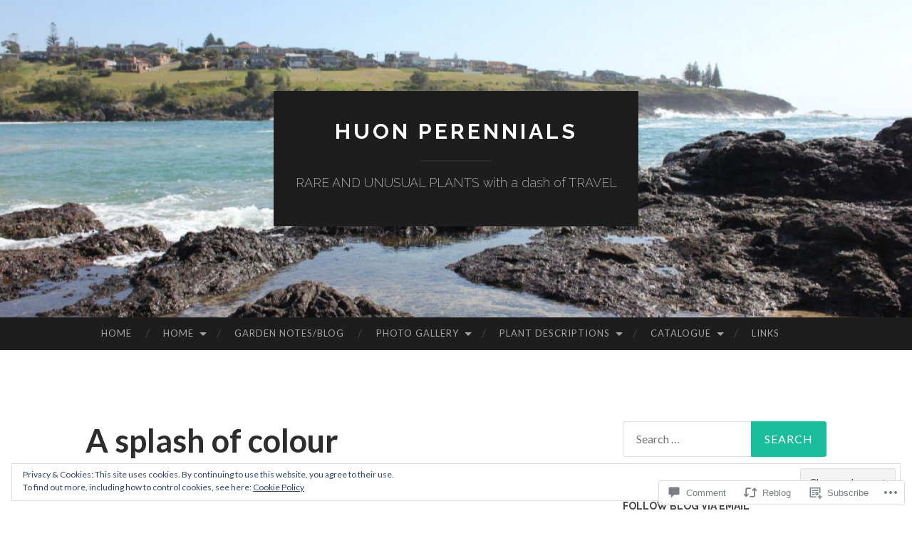

--- FILE ---
content_type: text/html; charset=UTF-8
request_url: https://huonperennials.com/2014/09/24/a-splash-of-colour/
body_size: 32754
content:
<!DOCTYPE html>
<html lang="en">
<head>
<meta charset="UTF-8">
<meta name="viewport" content="width=device-width, initial-scale=1">
<title>A splash of colour | huon perennials</title>
<link rel="profile" href="http://gmpg.org/xfn/11">
<link rel="pingback" href="https://huonperennials.com/xmlrpc.php">

<meta name='robots' content='max-image-preview:large' />

<!-- Async WordPress.com Remote Login -->
<script id="wpcom_remote_login_js">
var wpcom_remote_login_extra_auth = '';
function wpcom_remote_login_remove_dom_node_id( element_id ) {
	var dom_node = document.getElementById( element_id );
	if ( dom_node ) { dom_node.parentNode.removeChild( dom_node ); }
}
function wpcom_remote_login_remove_dom_node_classes( class_name ) {
	var dom_nodes = document.querySelectorAll( '.' + class_name );
	for ( var i = 0; i < dom_nodes.length; i++ ) {
		dom_nodes[ i ].parentNode.removeChild( dom_nodes[ i ] );
	}
}
function wpcom_remote_login_final_cleanup() {
	wpcom_remote_login_remove_dom_node_classes( "wpcom_remote_login_msg" );
	wpcom_remote_login_remove_dom_node_id( "wpcom_remote_login_key" );
	wpcom_remote_login_remove_dom_node_id( "wpcom_remote_login_validate" );
	wpcom_remote_login_remove_dom_node_id( "wpcom_remote_login_js" );
	wpcom_remote_login_remove_dom_node_id( "wpcom_request_access_iframe" );
	wpcom_remote_login_remove_dom_node_id( "wpcom_request_access_styles" );
}

// Watch for messages back from the remote login
window.addEventListener( "message", function( e ) {
	if ( e.origin === "https://r-login.wordpress.com" ) {
		var data = {};
		try {
			data = JSON.parse( e.data );
		} catch( e ) {
			wpcom_remote_login_final_cleanup();
			return;
		}

		if ( data.msg === 'LOGIN' ) {
			// Clean up the login check iframe
			wpcom_remote_login_remove_dom_node_id( "wpcom_remote_login_key" );

			var id_regex = new RegExp( /^[0-9]+$/ );
			var token_regex = new RegExp( /^.*|.*|.*$/ );
			if (
				token_regex.test( data.token )
				&& id_regex.test( data.wpcomid )
			) {
				// We have everything we need to ask for a login
				var script = document.createElement( "script" );
				script.setAttribute( "id", "wpcom_remote_login_validate" );
				script.src = '/remote-login.php?wpcom_remote_login=validate'
					+ '&wpcomid=' + data.wpcomid
					+ '&token=' + encodeURIComponent( data.token )
					+ '&host=' + window.location.protocol
					+ '//' + window.location.hostname
					+ '&postid=2699'
					+ '&is_singular=1';
				document.body.appendChild( script );
			}

			return;
		}

		// Safari ITP, not logged in, so redirect
		if ( data.msg === 'LOGIN-REDIRECT' ) {
			window.location = 'https://wordpress.com/log-in?redirect_to=' + window.location.href;
			return;
		}

		// Safari ITP, storage access failed, remove the request
		if ( data.msg === 'LOGIN-REMOVE' ) {
			var css_zap = 'html { -webkit-transition: margin-top 1s; transition: margin-top 1s; } /* 9001 */ html { margin-top: 0 !important; } * html body { margin-top: 0 !important; } @media screen and ( max-width: 782px ) { html { margin-top: 0 !important; } * html body { margin-top: 0 !important; } }';
			var style_zap = document.createElement( 'style' );
			style_zap.type = 'text/css';
			style_zap.appendChild( document.createTextNode( css_zap ) );
			document.body.appendChild( style_zap );

			var e = document.getElementById( 'wpcom_request_access_iframe' );
			e.parentNode.removeChild( e );

			document.cookie = 'wordpress_com_login_access=denied; path=/; max-age=31536000';

			return;
		}

		// Safari ITP
		if ( data.msg === 'REQUEST_ACCESS' ) {
			console.log( 'request access: safari' );

			// Check ITP iframe enable/disable knob
			if ( wpcom_remote_login_extra_auth !== 'safari_itp_iframe' ) {
				return;
			}

			// If we are in a "private window" there is no ITP.
			var private_window = false;
			try {
				var opendb = window.openDatabase( null, null, null, null );
			} catch( e ) {
				private_window = true;
			}

			if ( private_window ) {
				console.log( 'private window' );
				return;
			}

			var iframe = document.createElement( 'iframe' );
			iframe.id = 'wpcom_request_access_iframe';
			iframe.setAttribute( 'scrolling', 'no' );
			iframe.setAttribute( 'sandbox', 'allow-storage-access-by-user-activation allow-scripts allow-same-origin allow-top-navigation-by-user-activation' );
			iframe.src = 'https://r-login.wordpress.com/remote-login.php?wpcom_remote_login=request_access&origin=' + encodeURIComponent( data.origin ) + '&wpcomid=' + encodeURIComponent( data.wpcomid );

			var css = 'html { -webkit-transition: margin-top 1s; transition: margin-top 1s; } /* 9001 */ html { margin-top: 46px !important; } * html body { margin-top: 46px !important; } @media screen and ( max-width: 660px ) { html { margin-top: 71px !important; } * html body { margin-top: 71px !important; } #wpcom_request_access_iframe { display: block; height: 71px !important; } } #wpcom_request_access_iframe { border: 0px; height: 46px; position: fixed; top: 0; left: 0; width: 100%; min-width: 100%; z-index: 99999; background: #23282d; } ';

			var style = document.createElement( 'style' );
			style.type = 'text/css';
			style.id = 'wpcom_request_access_styles';
			style.appendChild( document.createTextNode( css ) );
			document.body.appendChild( style );

			document.body.appendChild( iframe );
		}

		if ( data.msg === 'DONE' ) {
			wpcom_remote_login_final_cleanup();
		}
	}
}, false );

// Inject the remote login iframe after the page has had a chance to load
// more critical resources
window.addEventListener( "DOMContentLoaded", function( e ) {
	var iframe = document.createElement( "iframe" );
	iframe.style.display = "none";
	iframe.setAttribute( "scrolling", "no" );
	iframe.setAttribute( "id", "wpcom_remote_login_key" );
	iframe.src = "https://r-login.wordpress.com/remote-login.php"
		+ "?wpcom_remote_login=key"
		+ "&origin=aHR0cHM6Ly9odW9ucGVyZW5uaWFscy5jb20%3D"
		+ "&wpcomid=52476373"
		+ "&time=" + Math.floor( Date.now() / 1000 );
	document.body.appendChild( iframe );
}, false );
</script>
<link rel='dns-prefetch' href='//s0.wp.com' />
<link rel='dns-prefetch' href='//widgets.wp.com' />
<link rel='dns-prefetch' href='//wordpress.com' />
<link rel='dns-prefetch' href='//fonts-api.wp.com' />
<link rel="alternate" type="application/rss+xml" title="huon perennials &raquo; Feed" href="https://huonperennials.com/feed/" />
<link rel="alternate" type="application/rss+xml" title="huon perennials &raquo; Comments Feed" href="https://huonperennials.com/comments/feed/" />
<link rel="alternate" type="application/rss+xml" title="huon perennials &raquo; A splash of&nbsp;colour Comments Feed" href="https://huonperennials.com/2014/09/24/a-splash-of-colour/feed/" />
	<script type="text/javascript">
		/* <![CDATA[ */
		function addLoadEvent(func) {
			var oldonload = window.onload;
			if (typeof window.onload != 'function') {
				window.onload = func;
			} else {
				window.onload = function () {
					oldonload();
					func();
				}
			}
		}
		/* ]]> */
	</script>
	<link crossorigin='anonymous' rel='stylesheet' id='all-css-0-1' href='/_static/??/wp-content/mu-plugins/widgets/eu-cookie-law/templates/style.css,/wp-content/mu-plugins/likes/jetpack-likes.css?m=1743883414j&cssminify=yes' type='text/css' media='all' />
<style id='wp-emoji-styles-inline-css'>

	img.wp-smiley, img.emoji {
		display: inline !important;
		border: none !important;
		box-shadow: none !important;
		height: 1em !important;
		width: 1em !important;
		margin: 0 0.07em !important;
		vertical-align: -0.1em !important;
		background: none !important;
		padding: 0 !important;
	}
/*# sourceURL=wp-emoji-styles-inline-css */
</style>
<link crossorigin='anonymous' rel='stylesheet' id='all-css-2-1' href='/wp-content/plugins/gutenberg-core/v22.2.0/build/styles/block-library/style.css?m=1764855221i&cssminify=yes' type='text/css' media='all' />
<style id='wp-block-library-inline-css'>
.has-text-align-justify {
	text-align:justify;
}
.has-text-align-justify{text-align:justify;}

/*# sourceURL=wp-block-library-inline-css */
</style><style id='global-styles-inline-css'>
:root{--wp--preset--aspect-ratio--square: 1;--wp--preset--aspect-ratio--4-3: 4/3;--wp--preset--aspect-ratio--3-4: 3/4;--wp--preset--aspect-ratio--3-2: 3/2;--wp--preset--aspect-ratio--2-3: 2/3;--wp--preset--aspect-ratio--16-9: 16/9;--wp--preset--aspect-ratio--9-16: 9/16;--wp--preset--color--black: #000000;--wp--preset--color--cyan-bluish-gray: #abb8c3;--wp--preset--color--white: #ffffff;--wp--preset--color--pale-pink: #f78da7;--wp--preset--color--vivid-red: #cf2e2e;--wp--preset--color--luminous-vivid-orange: #ff6900;--wp--preset--color--luminous-vivid-amber: #fcb900;--wp--preset--color--light-green-cyan: #7bdcb5;--wp--preset--color--vivid-green-cyan: #00d084;--wp--preset--color--pale-cyan-blue: #8ed1fc;--wp--preset--color--vivid-cyan-blue: #0693e3;--wp--preset--color--vivid-purple: #9b51e0;--wp--preset--gradient--vivid-cyan-blue-to-vivid-purple: linear-gradient(135deg,rgb(6,147,227) 0%,rgb(155,81,224) 100%);--wp--preset--gradient--light-green-cyan-to-vivid-green-cyan: linear-gradient(135deg,rgb(122,220,180) 0%,rgb(0,208,130) 100%);--wp--preset--gradient--luminous-vivid-amber-to-luminous-vivid-orange: linear-gradient(135deg,rgb(252,185,0) 0%,rgb(255,105,0) 100%);--wp--preset--gradient--luminous-vivid-orange-to-vivid-red: linear-gradient(135deg,rgb(255,105,0) 0%,rgb(207,46,46) 100%);--wp--preset--gradient--very-light-gray-to-cyan-bluish-gray: linear-gradient(135deg,rgb(238,238,238) 0%,rgb(169,184,195) 100%);--wp--preset--gradient--cool-to-warm-spectrum: linear-gradient(135deg,rgb(74,234,220) 0%,rgb(151,120,209) 20%,rgb(207,42,186) 40%,rgb(238,44,130) 60%,rgb(251,105,98) 80%,rgb(254,248,76) 100%);--wp--preset--gradient--blush-light-purple: linear-gradient(135deg,rgb(255,206,236) 0%,rgb(152,150,240) 100%);--wp--preset--gradient--blush-bordeaux: linear-gradient(135deg,rgb(254,205,165) 0%,rgb(254,45,45) 50%,rgb(107,0,62) 100%);--wp--preset--gradient--luminous-dusk: linear-gradient(135deg,rgb(255,203,112) 0%,rgb(199,81,192) 50%,rgb(65,88,208) 100%);--wp--preset--gradient--pale-ocean: linear-gradient(135deg,rgb(255,245,203) 0%,rgb(182,227,212) 50%,rgb(51,167,181) 100%);--wp--preset--gradient--electric-grass: linear-gradient(135deg,rgb(202,248,128) 0%,rgb(113,206,126) 100%);--wp--preset--gradient--midnight: linear-gradient(135deg,rgb(2,3,129) 0%,rgb(40,116,252) 100%);--wp--preset--font-size--small: 13px;--wp--preset--font-size--medium: 20px;--wp--preset--font-size--large: 36px;--wp--preset--font-size--x-large: 42px;--wp--preset--font-family--albert-sans: 'Albert Sans', sans-serif;--wp--preset--font-family--alegreya: Alegreya, serif;--wp--preset--font-family--arvo: Arvo, serif;--wp--preset--font-family--bodoni-moda: 'Bodoni Moda', serif;--wp--preset--font-family--bricolage-grotesque: 'Bricolage Grotesque', sans-serif;--wp--preset--font-family--cabin: Cabin, sans-serif;--wp--preset--font-family--chivo: Chivo, sans-serif;--wp--preset--font-family--commissioner: Commissioner, sans-serif;--wp--preset--font-family--cormorant: Cormorant, serif;--wp--preset--font-family--courier-prime: 'Courier Prime', monospace;--wp--preset--font-family--crimson-pro: 'Crimson Pro', serif;--wp--preset--font-family--dm-mono: 'DM Mono', monospace;--wp--preset--font-family--dm-sans: 'DM Sans', sans-serif;--wp--preset--font-family--dm-serif-display: 'DM Serif Display', serif;--wp--preset--font-family--domine: Domine, serif;--wp--preset--font-family--eb-garamond: 'EB Garamond', serif;--wp--preset--font-family--epilogue: Epilogue, sans-serif;--wp--preset--font-family--fahkwang: Fahkwang, sans-serif;--wp--preset--font-family--figtree: Figtree, sans-serif;--wp--preset--font-family--fira-sans: 'Fira Sans', sans-serif;--wp--preset--font-family--fjalla-one: 'Fjalla One', sans-serif;--wp--preset--font-family--fraunces: Fraunces, serif;--wp--preset--font-family--gabarito: Gabarito, system-ui;--wp--preset--font-family--ibm-plex-mono: 'IBM Plex Mono', monospace;--wp--preset--font-family--ibm-plex-sans: 'IBM Plex Sans', sans-serif;--wp--preset--font-family--ibarra-real-nova: 'Ibarra Real Nova', serif;--wp--preset--font-family--instrument-serif: 'Instrument Serif', serif;--wp--preset--font-family--inter: Inter, sans-serif;--wp--preset--font-family--josefin-sans: 'Josefin Sans', sans-serif;--wp--preset--font-family--jost: Jost, sans-serif;--wp--preset--font-family--libre-baskerville: 'Libre Baskerville', serif;--wp--preset--font-family--libre-franklin: 'Libre Franklin', sans-serif;--wp--preset--font-family--literata: Literata, serif;--wp--preset--font-family--lora: Lora, serif;--wp--preset--font-family--merriweather: Merriweather, serif;--wp--preset--font-family--montserrat: Montserrat, sans-serif;--wp--preset--font-family--newsreader: Newsreader, serif;--wp--preset--font-family--noto-sans-mono: 'Noto Sans Mono', sans-serif;--wp--preset--font-family--nunito: Nunito, sans-serif;--wp--preset--font-family--open-sans: 'Open Sans', sans-serif;--wp--preset--font-family--overpass: Overpass, sans-serif;--wp--preset--font-family--pt-serif: 'PT Serif', serif;--wp--preset--font-family--petrona: Petrona, serif;--wp--preset--font-family--piazzolla: Piazzolla, serif;--wp--preset--font-family--playfair-display: 'Playfair Display', serif;--wp--preset--font-family--plus-jakarta-sans: 'Plus Jakarta Sans', sans-serif;--wp--preset--font-family--poppins: Poppins, sans-serif;--wp--preset--font-family--raleway: Raleway, sans-serif;--wp--preset--font-family--roboto: Roboto, sans-serif;--wp--preset--font-family--roboto-slab: 'Roboto Slab', serif;--wp--preset--font-family--rubik: Rubik, sans-serif;--wp--preset--font-family--rufina: Rufina, serif;--wp--preset--font-family--sora: Sora, sans-serif;--wp--preset--font-family--source-sans-3: 'Source Sans 3', sans-serif;--wp--preset--font-family--source-serif-4: 'Source Serif 4', serif;--wp--preset--font-family--space-mono: 'Space Mono', monospace;--wp--preset--font-family--syne: Syne, sans-serif;--wp--preset--font-family--texturina: Texturina, serif;--wp--preset--font-family--urbanist: Urbanist, sans-serif;--wp--preset--font-family--work-sans: 'Work Sans', sans-serif;--wp--preset--spacing--20: 0.44rem;--wp--preset--spacing--30: 0.67rem;--wp--preset--spacing--40: 1rem;--wp--preset--spacing--50: 1.5rem;--wp--preset--spacing--60: 2.25rem;--wp--preset--spacing--70: 3.38rem;--wp--preset--spacing--80: 5.06rem;--wp--preset--shadow--natural: 6px 6px 9px rgba(0, 0, 0, 0.2);--wp--preset--shadow--deep: 12px 12px 50px rgba(0, 0, 0, 0.4);--wp--preset--shadow--sharp: 6px 6px 0px rgba(0, 0, 0, 0.2);--wp--preset--shadow--outlined: 6px 6px 0px -3px rgb(255, 255, 255), 6px 6px rgb(0, 0, 0);--wp--preset--shadow--crisp: 6px 6px 0px rgb(0, 0, 0);}:where(.is-layout-flex){gap: 0.5em;}:where(.is-layout-grid){gap: 0.5em;}body .is-layout-flex{display: flex;}.is-layout-flex{flex-wrap: wrap;align-items: center;}.is-layout-flex > :is(*, div){margin: 0;}body .is-layout-grid{display: grid;}.is-layout-grid > :is(*, div){margin: 0;}:where(.wp-block-columns.is-layout-flex){gap: 2em;}:where(.wp-block-columns.is-layout-grid){gap: 2em;}:where(.wp-block-post-template.is-layout-flex){gap: 1.25em;}:where(.wp-block-post-template.is-layout-grid){gap: 1.25em;}.has-black-color{color: var(--wp--preset--color--black) !important;}.has-cyan-bluish-gray-color{color: var(--wp--preset--color--cyan-bluish-gray) !important;}.has-white-color{color: var(--wp--preset--color--white) !important;}.has-pale-pink-color{color: var(--wp--preset--color--pale-pink) !important;}.has-vivid-red-color{color: var(--wp--preset--color--vivid-red) !important;}.has-luminous-vivid-orange-color{color: var(--wp--preset--color--luminous-vivid-orange) !important;}.has-luminous-vivid-amber-color{color: var(--wp--preset--color--luminous-vivid-amber) !important;}.has-light-green-cyan-color{color: var(--wp--preset--color--light-green-cyan) !important;}.has-vivid-green-cyan-color{color: var(--wp--preset--color--vivid-green-cyan) !important;}.has-pale-cyan-blue-color{color: var(--wp--preset--color--pale-cyan-blue) !important;}.has-vivid-cyan-blue-color{color: var(--wp--preset--color--vivid-cyan-blue) !important;}.has-vivid-purple-color{color: var(--wp--preset--color--vivid-purple) !important;}.has-black-background-color{background-color: var(--wp--preset--color--black) !important;}.has-cyan-bluish-gray-background-color{background-color: var(--wp--preset--color--cyan-bluish-gray) !important;}.has-white-background-color{background-color: var(--wp--preset--color--white) !important;}.has-pale-pink-background-color{background-color: var(--wp--preset--color--pale-pink) !important;}.has-vivid-red-background-color{background-color: var(--wp--preset--color--vivid-red) !important;}.has-luminous-vivid-orange-background-color{background-color: var(--wp--preset--color--luminous-vivid-orange) !important;}.has-luminous-vivid-amber-background-color{background-color: var(--wp--preset--color--luminous-vivid-amber) !important;}.has-light-green-cyan-background-color{background-color: var(--wp--preset--color--light-green-cyan) !important;}.has-vivid-green-cyan-background-color{background-color: var(--wp--preset--color--vivid-green-cyan) !important;}.has-pale-cyan-blue-background-color{background-color: var(--wp--preset--color--pale-cyan-blue) !important;}.has-vivid-cyan-blue-background-color{background-color: var(--wp--preset--color--vivid-cyan-blue) !important;}.has-vivid-purple-background-color{background-color: var(--wp--preset--color--vivid-purple) !important;}.has-black-border-color{border-color: var(--wp--preset--color--black) !important;}.has-cyan-bluish-gray-border-color{border-color: var(--wp--preset--color--cyan-bluish-gray) !important;}.has-white-border-color{border-color: var(--wp--preset--color--white) !important;}.has-pale-pink-border-color{border-color: var(--wp--preset--color--pale-pink) !important;}.has-vivid-red-border-color{border-color: var(--wp--preset--color--vivid-red) !important;}.has-luminous-vivid-orange-border-color{border-color: var(--wp--preset--color--luminous-vivid-orange) !important;}.has-luminous-vivid-amber-border-color{border-color: var(--wp--preset--color--luminous-vivid-amber) !important;}.has-light-green-cyan-border-color{border-color: var(--wp--preset--color--light-green-cyan) !important;}.has-vivid-green-cyan-border-color{border-color: var(--wp--preset--color--vivid-green-cyan) !important;}.has-pale-cyan-blue-border-color{border-color: var(--wp--preset--color--pale-cyan-blue) !important;}.has-vivid-cyan-blue-border-color{border-color: var(--wp--preset--color--vivid-cyan-blue) !important;}.has-vivid-purple-border-color{border-color: var(--wp--preset--color--vivid-purple) !important;}.has-vivid-cyan-blue-to-vivid-purple-gradient-background{background: var(--wp--preset--gradient--vivid-cyan-blue-to-vivid-purple) !important;}.has-light-green-cyan-to-vivid-green-cyan-gradient-background{background: var(--wp--preset--gradient--light-green-cyan-to-vivid-green-cyan) !important;}.has-luminous-vivid-amber-to-luminous-vivid-orange-gradient-background{background: var(--wp--preset--gradient--luminous-vivid-amber-to-luminous-vivid-orange) !important;}.has-luminous-vivid-orange-to-vivid-red-gradient-background{background: var(--wp--preset--gradient--luminous-vivid-orange-to-vivid-red) !important;}.has-very-light-gray-to-cyan-bluish-gray-gradient-background{background: var(--wp--preset--gradient--very-light-gray-to-cyan-bluish-gray) !important;}.has-cool-to-warm-spectrum-gradient-background{background: var(--wp--preset--gradient--cool-to-warm-spectrum) !important;}.has-blush-light-purple-gradient-background{background: var(--wp--preset--gradient--blush-light-purple) !important;}.has-blush-bordeaux-gradient-background{background: var(--wp--preset--gradient--blush-bordeaux) !important;}.has-luminous-dusk-gradient-background{background: var(--wp--preset--gradient--luminous-dusk) !important;}.has-pale-ocean-gradient-background{background: var(--wp--preset--gradient--pale-ocean) !important;}.has-electric-grass-gradient-background{background: var(--wp--preset--gradient--electric-grass) !important;}.has-midnight-gradient-background{background: var(--wp--preset--gradient--midnight) !important;}.has-small-font-size{font-size: var(--wp--preset--font-size--small) !important;}.has-medium-font-size{font-size: var(--wp--preset--font-size--medium) !important;}.has-large-font-size{font-size: var(--wp--preset--font-size--large) !important;}.has-x-large-font-size{font-size: var(--wp--preset--font-size--x-large) !important;}.has-albert-sans-font-family{font-family: var(--wp--preset--font-family--albert-sans) !important;}.has-alegreya-font-family{font-family: var(--wp--preset--font-family--alegreya) !important;}.has-arvo-font-family{font-family: var(--wp--preset--font-family--arvo) !important;}.has-bodoni-moda-font-family{font-family: var(--wp--preset--font-family--bodoni-moda) !important;}.has-bricolage-grotesque-font-family{font-family: var(--wp--preset--font-family--bricolage-grotesque) !important;}.has-cabin-font-family{font-family: var(--wp--preset--font-family--cabin) !important;}.has-chivo-font-family{font-family: var(--wp--preset--font-family--chivo) !important;}.has-commissioner-font-family{font-family: var(--wp--preset--font-family--commissioner) !important;}.has-cormorant-font-family{font-family: var(--wp--preset--font-family--cormorant) !important;}.has-courier-prime-font-family{font-family: var(--wp--preset--font-family--courier-prime) !important;}.has-crimson-pro-font-family{font-family: var(--wp--preset--font-family--crimson-pro) !important;}.has-dm-mono-font-family{font-family: var(--wp--preset--font-family--dm-mono) !important;}.has-dm-sans-font-family{font-family: var(--wp--preset--font-family--dm-sans) !important;}.has-dm-serif-display-font-family{font-family: var(--wp--preset--font-family--dm-serif-display) !important;}.has-domine-font-family{font-family: var(--wp--preset--font-family--domine) !important;}.has-eb-garamond-font-family{font-family: var(--wp--preset--font-family--eb-garamond) !important;}.has-epilogue-font-family{font-family: var(--wp--preset--font-family--epilogue) !important;}.has-fahkwang-font-family{font-family: var(--wp--preset--font-family--fahkwang) !important;}.has-figtree-font-family{font-family: var(--wp--preset--font-family--figtree) !important;}.has-fira-sans-font-family{font-family: var(--wp--preset--font-family--fira-sans) !important;}.has-fjalla-one-font-family{font-family: var(--wp--preset--font-family--fjalla-one) !important;}.has-fraunces-font-family{font-family: var(--wp--preset--font-family--fraunces) !important;}.has-gabarito-font-family{font-family: var(--wp--preset--font-family--gabarito) !important;}.has-ibm-plex-mono-font-family{font-family: var(--wp--preset--font-family--ibm-plex-mono) !important;}.has-ibm-plex-sans-font-family{font-family: var(--wp--preset--font-family--ibm-plex-sans) !important;}.has-ibarra-real-nova-font-family{font-family: var(--wp--preset--font-family--ibarra-real-nova) !important;}.has-instrument-serif-font-family{font-family: var(--wp--preset--font-family--instrument-serif) !important;}.has-inter-font-family{font-family: var(--wp--preset--font-family--inter) !important;}.has-josefin-sans-font-family{font-family: var(--wp--preset--font-family--josefin-sans) !important;}.has-jost-font-family{font-family: var(--wp--preset--font-family--jost) !important;}.has-libre-baskerville-font-family{font-family: var(--wp--preset--font-family--libre-baskerville) !important;}.has-libre-franklin-font-family{font-family: var(--wp--preset--font-family--libre-franklin) !important;}.has-literata-font-family{font-family: var(--wp--preset--font-family--literata) !important;}.has-lora-font-family{font-family: var(--wp--preset--font-family--lora) !important;}.has-merriweather-font-family{font-family: var(--wp--preset--font-family--merriweather) !important;}.has-montserrat-font-family{font-family: var(--wp--preset--font-family--montserrat) !important;}.has-newsreader-font-family{font-family: var(--wp--preset--font-family--newsreader) !important;}.has-noto-sans-mono-font-family{font-family: var(--wp--preset--font-family--noto-sans-mono) !important;}.has-nunito-font-family{font-family: var(--wp--preset--font-family--nunito) !important;}.has-open-sans-font-family{font-family: var(--wp--preset--font-family--open-sans) !important;}.has-overpass-font-family{font-family: var(--wp--preset--font-family--overpass) !important;}.has-pt-serif-font-family{font-family: var(--wp--preset--font-family--pt-serif) !important;}.has-petrona-font-family{font-family: var(--wp--preset--font-family--petrona) !important;}.has-piazzolla-font-family{font-family: var(--wp--preset--font-family--piazzolla) !important;}.has-playfair-display-font-family{font-family: var(--wp--preset--font-family--playfair-display) !important;}.has-plus-jakarta-sans-font-family{font-family: var(--wp--preset--font-family--plus-jakarta-sans) !important;}.has-poppins-font-family{font-family: var(--wp--preset--font-family--poppins) !important;}.has-raleway-font-family{font-family: var(--wp--preset--font-family--raleway) !important;}.has-roboto-font-family{font-family: var(--wp--preset--font-family--roboto) !important;}.has-roboto-slab-font-family{font-family: var(--wp--preset--font-family--roboto-slab) !important;}.has-rubik-font-family{font-family: var(--wp--preset--font-family--rubik) !important;}.has-rufina-font-family{font-family: var(--wp--preset--font-family--rufina) !important;}.has-sora-font-family{font-family: var(--wp--preset--font-family--sora) !important;}.has-source-sans-3-font-family{font-family: var(--wp--preset--font-family--source-sans-3) !important;}.has-source-serif-4-font-family{font-family: var(--wp--preset--font-family--source-serif-4) !important;}.has-space-mono-font-family{font-family: var(--wp--preset--font-family--space-mono) !important;}.has-syne-font-family{font-family: var(--wp--preset--font-family--syne) !important;}.has-texturina-font-family{font-family: var(--wp--preset--font-family--texturina) !important;}.has-urbanist-font-family{font-family: var(--wp--preset--font-family--urbanist) !important;}.has-work-sans-font-family{font-family: var(--wp--preset--font-family--work-sans) !important;}
/*# sourceURL=global-styles-inline-css */
</style>

<style id='classic-theme-styles-inline-css'>
/*! This file is auto-generated */
.wp-block-button__link{color:#fff;background-color:#32373c;border-radius:9999px;box-shadow:none;text-decoration:none;padding:calc(.667em + 2px) calc(1.333em + 2px);font-size:1.125em}.wp-block-file__button{background:#32373c;color:#fff;text-decoration:none}
/*# sourceURL=/wp-includes/css/classic-themes.min.css */
</style>
<link crossorigin='anonymous' rel='stylesheet' id='all-css-4-1' href='/_static/??-eJx9jksOwjAMRC9EcCsEFQvEUVA+FqTUSRQ77fVxVbEBxMaSZ+bZA0sxPifBJEDNlKndY2LwuaLqVKyAJghDtDghaWzvmXfwG1uKMsa5UpHZ6KTYyMhDQf7HjSjF+qdRaTuxGcAtvb3bjCnkCrZJJisS/RcFXD24FqcAM1ann1VcK/Pnvna50qUfTl3XH8+HYXwBNR1jhQ==&cssminify=yes' type='text/css' media='all' />
<link rel='stylesheet' id='verbum-gutenberg-css-css' href='https://widgets.wp.com/verbum-block-editor/block-editor.css?ver=1738686361' media='all' />
<link crossorigin='anonymous' rel='stylesheet' id='all-css-6-1' href='/_static/??/wp-content/mu-plugins/comment-likes/css/comment-likes.css,/i/noticons/noticons.css?m=1436783281j&cssminify=yes' type='text/css' media='all' />
<link rel='stylesheet' id='hemingway-rewritten-fonts-css' href='https://fonts-api.wp.com/css?family=Raleway%3A400%2C300%2C700%7CLato%3A400%2C700%2C400italic%2C700italic&#038;subset=latin%2Clatin-ext' media='all' />
<link crossorigin='anonymous' rel='stylesheet' id='all-css-8-1' href='/_static/??-eJyFj80OgjAQhF/IuiGonIyPYkpd6kL/0m3T8PYW4wGjgdtMdr/JDJQglHcJXYL0RIsMIfdQFTld5Cwilkip3oHTbPComA+wgmwWwWRNjmHEFKSaPh44O7iTU6DRYaQK8H/5k7lTZMl8lxElKG+3KhV6aEwMgyE1xf0JEXvjdZUa6tfKbkEavTBeyUTefRkxGElxQW/22nSXtjt3TXsaX5ndjO0=&cssminify=yes' type='text/css' media='all' />
<link crossorigin='anonymous' rel='stylesheet' id='print-css-9-1' href='/wp-content/mu-plugins/global-print/global-print.css?m=1465851035i&cssminify=yes' type='text/css' media='print' />
<style id='jetpack-global-styles-frontend-style-inline-css'>
:root { --font-headings: unset; --font-base: unset; --font-headings-default: -apple-system,BlinkMacSystemFont,"Segoe UI",Roboto,Oxygen-Sans,Ubuntu,Cantarell,"Helvetica Neue",sans-serif; --font-base-default: -apple-system,BlinkMacSystemFont,"Segoe UI",Roboto,Oxygen-Sans,Ubuntu,Cantarell,"Helvetica Neue",sans-serif;}
/*# sourceURL=jetpack-global-styles-frontend-style-inline-css */
</style>
<link crossorigin='anonymous' rel='stylesheet' id='all-css-12-1' href='/_static/??-eJyNjcsKAjEMRX/IGtQZBxfip0hMS9sxTYppGfx7H7gRN+7ugcs5sFRHKi1Ig9Jd5R6zGMyhVaTrh8G6QFHfORhYwlvw6P39PbPENZmt4G/ROQuBKWVkxxrVvuBH1lIoz2waILJekF+HUzlupnG3nQ77YZwfuRJIaQ==&cssminify=yes' type='text/css' media='all' />
<script type="text/javascript" id="wpcom-actionbar-placeholder-js-extra">
/* <![CDATA[ */
var actionbardata = {"siteID":"52476373","postID":"2699","siteURL":"https://huonperennials.com","xhrURL":"https://huonperennials.com/wp-admin/admin-ajax.php","nonce":"49b2c6b157","isLoggedIn":"","statusMessage":"","subsEmailDefault":"instantly","proxyScriptUrl":"https://s0.wp.com/wp-content/js/wpcom-proxy-request.js?m=1513050504i&amp;ver=20211021","shortlink":"https://wp.me/p3ybv7-Hx","i18n":{"followedText":"New posts from this site will now appear in your \u003Ca href=\"https://wordpress.com/reader\"\u003EReader\u003C/a\u003E","foldBar":"Collapse this bar","unfoldBar":"Expand this bar","shortLinkCopied":"Shortlink copied to clipboard."}};
//# sourceURL=wpcom-actionbar-placeholder-js-extra
/* ]]> */
</script>
<script type="text/javascript" id="jetpack-mu-wpcom-settings-js-before">
/* <![CDATA[ */
var JETPACK_MU_WPCOM_SETTINGS = {"assetsUrl":"https://s0.wp.com/wp-content/mu-plugins/jetpack-mu-wpcom-plugin/sun/jetpack_vendor/automattic/jetpack-mu-wpcom/src/build/"};
//# sourceURL=jetpack-mu-wpcom-settings-js-before
/* ]]> */
</script>
<script crossorigin='anonymous' type='text/javascript'  src='/_static/??/wp-content/js/rlt-proxy.js,/wp-content/blog-plugins/wordads-classes/js/cmp/v2/cmp-non-gdpr.js?m=1720530689j'></script>
<script type="text/javascript" id="rlt-proxy-js-after">
/* <![CDATA[ */
	rltInitialize( {"token":null,"iframeOrigins":["https:\/\/widgets.wp.com"]} );
//# sourceURL=rlt-proxy-js-after
/* ]]> */
</script>
<link rel="EditURI" type="application/rsd+xml" title="RSD" href="https://huonperennials.wordpress.com/xmlrpc.php?rsd" />
<meta name="generator" content="WordPress.com" />
<link rel="canonical" href="https://huonperennials.com/2014/09/24/a-splash-of-colour/" />
<link rel='shortlink' href='https://wp.me/p3ybv7-Hx' />
<link rel="alternate" type="application/json+oembed" href="https://public-api.wordpress.com/oembed/?format=json&amp;url=https%3A%2F%2Fhuonperennials.com%2F2014%2F09%2F24%2Fa-splash-of-colour%2F&amp;for=wpcom-auto-discovery" /><link rel="alternate" type="application/xml+oembed" href="https://public-api.wordpress.com/oembed/?format=xml&amp;url=https%3A%2F%2Fhuonperennials.com%2F2014%2F09%2F24%2Fa-splash-of-colour%2F&amp;for=wpcom-auto-discovery" />
<!-- Jetpack Open Graph Tags -->
<meta property="og:type" content="article" />
<meta property="og:title" content="A splash of colour" />
<meta property="og:url" content="https://huonperennials.com/2014/09/24/a-splash-of-colour/" />
<meta property="og:description" content="Hi There! Winters run has finally come to an end and we seem to be firmly in spring weather patterns, according to the bureau that is.  So to see winter off, here&#8217;s some cheery daffodils doin…" />
<meta property="article:published_time" content="2014-09-24T10:04:35+00:00" />
<meta property="article:modified_time" content="2014-09-24T10:04:35+00:00" />
<meta property="og:site_name" content="huon perennials" />
<meta property="og:image" content="https://huonperennials.com/wp-content/uploads/2014/09/img_2619.jpg" />
<meta property="og:image:width" content="774" />
<meta property="og:image:height" content="516" />
<meta property="og:image:alt" content="IMG_2619" />
<meta property="og:locale" content="en_US" />
<meta property="article:publisher" content="https://www.facebook.com/WordPresscom" />
<meta name="twitter:text:title" content="A splash of&nbsp;colour" />
<meta name="twitter:image" content="https://huonperennials.com/wp-content/uploads/2014/09/img_2619.jpg?w=640" />
<meta name="twitter:image:alt" content="IMG_2619" />
<meta name="twitter:card" content="summary_large_image" />

<!-- End Jetpack Open Graph Tags -->
<link rel="shortcut icon" type="image/x-icon" href="https://s0.wp.com/i/favicon.ico?m=1713425267i" sizes="16x16 24x24 32x32 48x48" />
<link rel="icon" type="image/x-icon" href="https://s0.wp.com/i/favicon.ico?m=1713425267i" sizes="16x16 24x24 32x32 48x48" />
<link rel="apple-touch-icon" href="https://s0.wp.com/i/webclip.png?m=1713868326i" />
<link rel='openid.server' href='https://huonperennials.com/?openidserver=1' />
<link rel='openid.delegate' href='https://huonperennials.com/' />
<link rel="search" type="application/opensearchdescription+xml" href="https://huonperennials.com/osd.xml" title="huon perennials" />
<link rel="search" type="application/opensearchdescription+xml" href="https://s1.wp.com/opensearch.xml" title="WordPress.com" />
<style type="text/css">.recentcomments a{display:inline !important;padding:0 !important;margin:0 !important;}</style>		<style type="text/css">
			.recentcomments a {
				display: inline !important;
				padding: 0 !important;
				margin: 0 !important;
			}

			table.recentcommentsavatartop img.avatar, table.recentcommentsavatarend img.avatar {
				border: 0px;
				margin: 0;
			}

			table.recentcommentsavatartop a, table.recentcommentsavatarend a {
				border: 0px !important;
				background-color: transparent !important;
			}

			td.recentcommentsavatarend, td.recentcommentsavatartop {
				padding: 0px 0px 1px 0px;
				margin: 0px;
			}

			td.recentcommentstextend {
				border: none !important;
				padding: 0px 0px 2px 10px;
			}

			.rtl td.recentcommentstextend {
				padding: 0px 10px 2px 0px;
			}

			td.recentcommentstexttop {
				border: none;
				padding: 0px 0px 0px 10px;
			}

			.rtl td.recentcommentstexttop {
				padding: 0px 10px 0px 0px;
			}
		</style>
		<meta name="description" content="Hi There! Winters run has finally come to an end and we seem to be firmly in spring weather patterns, according to the bureau that is.  So to see winter off, here&#039;s some cheery daffodils doing what daffodils do best.  Looking cheery that is! Below you can see this beautiful daffodil, click here to read&hellip;" />
	<style type="text/css">
			.site-title a,
		.site-description {
			color: #ffffff;
		}
				.site-header-image {
			background-image: url(https://huonperennials.com/wp-content/uploads/2017/11/cropped-img_6153.jpg);
		}
		</style>
			<script type="text/javascript">

			window.doNotSellCallback = function() {

				var linkElements = [
					'a[href="https://wordpress.com/?ref=footer_blog"]',
					'a[href="https://wordpress.com/?ref=footer_website"]',
					'a[href="https://wordpress.com/?ref=vertical_footer"]',
					'a[href^="https://wordpress.com/?ref=footer_segment_"]',
				].join(',');

				var dnsLink = document.createElement( 'a' );
				dnsLink.href = 'https://wordpress.com/advertising-program-optout/';
				dnsLink.classList.add( 'do-not-sell-link' );
				dnsLink.rel = 'nofollow';
				dnsLink.style.marginLeft = '0.5em';
				dnsLink.textContent = 'Do Not Sell or Share My Personal Information';

				var creditLinks = document.querySelectorAll( linkElements );

				if ( 0 === creditLinks.length ) {
					return false;
				}

				Array.prototype.forEach.call( creditLinks, function( el ) {
					el.insertAdjacentElement( 'afterend', dnsLink );
				});

				return true;
			};

		</script>
		<script type="text/javascript">
	window.google_analytics_uacct = "UA-52447-2";
</script>

<script type="text/javascript">
	var _gaq = _gaq || [];
	_gaq.push(['_setAccount', 'UA-52447-2']);
	_gaq.push(['_gat._anonymizeIp']);
	_gaq.push(['_setDomainName', 'none']);
	_gaq.push(['_setAllowLinker', true]);
	_gaq.push(['_initData']);
	_gaq.push(['_trackPageview']);

	(function() {
		var ga = document.createElement('script'); ga.type = 'text/javascript'; ga.async = true;
		ga.src = ('https:' == document.location.protocol ? 'https://ssl' : 'http://www') + '.google-analytics.com/ga.js';
		(document.getElementsByTagName('head')[0] || document.getElementsByTagName('body')[0]).appendChild(ga);
	})();
</script>
<link crossorigin='anonymous' rel='stylesheet' id='all-css-0-3' href='/_static/??-eJyVjssKwkAMRX/INowP1IX4KdKmg6SdScJkQn+/FR/gTpfncjhcmLVB4Rq5QvZGk9+JDcZYtcPpxWDOcCNG6JPgZGAzaSwtmm3g50CWwVM0wK6IW0wf5z382XseckrDir1hIa0kq/tFbSZ+hK/5Eo6H3fkU9mE7Lr2lXSA=&cssminify=yes' type='text/css' media='all' />
</head>

<body class="wp-singular post-template-default single single-post postid-2699 single-format-standard wp-theme-pubhemingway-rewritten customizer-styles-applied jetpack-reblog-enabled">
<div id="page" class="hfeed site">

	<header id="masthead" class="site-header" role="banner">
		<div class="site-header-image">
			<div class="site-branding-wrapper">
				<div class="site-branding">
					<h1 class="site-title"><a href="https://huonperennials.com/" rel="home">huon perennials</a></h1>
					<h2 class="site-description">RARE AND UNUSUAL PLANTS with a dash of TRAVEL</h2>
				</div>
			</div>
		</div>
	</header><!-- #masthead -->
	<nav id="site-navigation" class="main-navigation clear" role="navigation">
		<button class="menu-toggle" aria-controls="primary-menu" aria-expanded="false"><span class="screen-reader-text">Menu</span></button>
		<a class="skip-link screen-reader-text" href="#content">Skip to content</a>

		<div id="primary-menu" class="menu"><ul>
<li ><a href="https://huonperennials.com/">Home</a></li><li class="page_item page-item-25 page_item_has_children"><a href="https://huonperennials.com/home-5/">HOME</a>
<ul class='children'>
	<li class="page_item page-item-101 page_item_has_children"><a href="https://huonperennials.com/home-5/about/">ABOUT</a>
	<ul class='children'>
		<li class="page_item page-item-125"><a href="https://huonperennials.com/home-5/about/garden-history/">Garden History</a></li>
	</ul>
</li>
</ul>
</li>
<li class="page_item page-item-27"><a href="https://huonperennials.com/garden-notes-3/">GARDEN NOTES/BLOG</a></li>
<li class="page_item page-item-34 page_item_has_children"><a href="https://huonperennials.com/garden-photos/">PHOTO GALLERY</a>
<ul class='children'>
	<li class="page_item page-item-41 page_item_has_children"><a href="https://huonperennials.com/garden-photos/garden-photos/">Garden Photo&#8217;s 2013</a>
	<ul class='children'>
		<li class="page_item page-item-1462"><a href="https://huonperennials.com/garden-photos/garden-photos/gallery-1/">GALLERY 1</a></li>
	</ul>
</li>
	<li class="page_item page-item-67 page_item_has_children"><a href="https://huonperennials.com/garden-photos/other-plants/">Other Plants</a>
	<ul class='children'>
		<li class="page_item page-item-213"><a href="https://huonperennials.com/garden-photos/other-plants/gallery-1/">Gallery 1</a></li>
		<li class="page_item page-item-1740"><a href="https://huonperennials.com/garden-photos/other-plants/gallery-2-spring-2013/">Gallery 2, Spring&nbsp;2013.</a></li>
		<li class="page_item page-item-215 page_item_has_children"><a href="https://huonperennials.com/garden-photos/other-plants/clematis-gallery/">Clematis Gallery</a>
		<ul class='children'>
			<li class="page_item page-item-1764"><a href="https://huonperennials.com/garden-photos/other-plants/clematis-gallery/gallery-1-2013/">GALLERY 1 ,&nbsp;2013</a></li>
		</ul>
</li>
	</ul>
</li>
	<li class="page_item page-item-1390 page_item_has_children"><a href="https://huonperennials.com/garden-photos/rose-garden-2013/">Rose Garden 2013</a>
	<ul class='children'>
		<li class="page_item page-item-1457"><a href="https://huonperennials.com/garden-photos/rose-garden-2013/gallery-1/">GALLERY 1</a></li>
		<li class="page_item page-item-1460"><a href="https://huonperennials.com/garden-photos/rose-garden-2013/gallery-2/">GALLERY 2</a></li>
		<li class="page_item page-item-1758"><a href="https://huonperennials.com/garden-photos/rose-garden-2013/gallery-3/">GALLERY 3</a></li>
	</ul>
</li>
</ul>
</li>
<li class="page_item page-item-250 page_item_has_children"><a href="https://huonperennials.com/plant-descriptions/">PLANT DESCRIPTIONS</a>
<ul class='children'>
	<li class="page_item page-item-46 page_item_has_children"><a href="https://huonperennials.com/plant-descriptions/penstemons/">Penstemon&#8217;s</a>
	<ul class='children'>
		<li class="page_item page-item-103 page_item_has_children"><a href="https://huonperennials.com/plant-descriptions/penstemons/species/">species</a>
		<ul class='children'>
			<li class="page_item page-item-2043"><a href="https://huonperennials.com/plant-descriptions/penstemons/species/penstemon-ambiguus/">Penstemon ambiguus</a></li>
			<li class="page_item page-item-1872"><a href="https://huonperennials.com/plant-descriptions/penstemons/species/penstemon-barbatus/">Penstemon barbatus</a></li>
			<li class="page_item page-item-1987"><a href="https://huonperennials.com/plant-descriptions/penstemons/species/penstemon-barrettiae/">Penstemon barrettiae</a></li>
			<li class="page_item page-item-1010"><a href="https://huonperennials.com/plant-descriptions/penstemons/species/penstemon-clutei/">Penstemon clutei</a></li>
			<li class="page_item page-item-2372"><a href="https://huonperennials.com/plant-descriptions/penstemons/species/penstemon-fremontii/">Penstemon fremontii</a></li>
			<li class="page_item page-item-2395"><a href="https://huonperennials.com/plant-descriptions/penstemons/species/penstemon-kunthii/">Penstemon kunthii</a></li>
			<li class="page_item page-item-2374"><a href="https://huonperennials.com/plant-descriptions/penstemons/species/penstemon-strictus/">Penstemon strictus</a></li>
		</ul>
</li>
		<li class="page_item page-item-105"><a href="https://huonperennials.com/plant-descriptions/penstemons/cultivarshybrids/">cultivars/hybrids</a></li>
	</ul>
</li>
	<li class="page_item page-item-50 page_item_has_children"><a href="https://huonperennials.com/plant-descriptions/roses/">Roses</a>
	<ul class='children'>
		<li class="page_item page-item-117"><a href="https://huonperennials.com/plant-descriptions/roses/species/">species</a></li>
		<li class="page_item page-item-558 page_item_has_children"><a href="https://huonperennials.com/plant-descriptions/roses/alba-roses/">Alba Roses</a>
		<ul class='children'>
			<li class="page_item page-item-561"><a href="https://huonperennials.com/plant-descriptions/roses/alba-roses/rosa-alba-maxima/">Alba Maxima</a></li>
			<li class="page_item page-item-656"><a href="https://huonperennials.com/plant-descriptions/roses/alba-roses/koenigen-von-denmark/">Koenigen von Denmark</a></li>
		</ul>
</li>
		<li class="page_item page-item-225 page_item_has_children"><a href="https://huonperennials.com/plant-descriptions/roses/gallicas/">Gallica Roses</a>
		<ul class='children'>
			<li class="page_item page-item-624"><a href="https://huonperennials.com/plant-descriptions/roses/gallicas/anais-segalis/">Anais Segalis</a></li>
			<li class="page_item page-item-628"><a href="https://huonperennials.com/plant-descriptions/roses/gallicas/cardinal-de-richelieu/">Cardinal de Richelieu</a></li>
			<li class="page_item page-item-630"><a href="https://huonperennials.com/plant-descriptions/roses/gallicas/charles-de-mills/">Charles de Mills</a></li>
			<li class="page_item page-item-632"><a href="https://huonperennials.com/plant-descriptions/roses/gallicas/conditorium/">Conditorium</a></li>
			<li class="page_item page-item-634"><a href="https://huonperennials.com/plant-descriptions/roses/gallicas/duchess-de-montebello/">Duchess de Montebello</a></li>
			<li class="page_item page-item-958"><a href="https://huonperennials.com/plant-descriptions/roses/gallicas/hippolyte/">Hippolyte</a></li>
		</ul>
</li>
		<li class="page_item page-item-227 page_item_has_children"><a href="https://huonperennials.com/plant-descriptions/roses/damask-roses/">Damask Roses</a>
		<ul class='children'>
			<li class="page_item page-item-642"><a href="https://huonperennials.com/plant-descriptions/roses/damask-roses/gloire-de-guilan/">Gloire de Guilan</a></li>
			<li class="page_item page-item-658"><a href="https://huonperennials.com/plant-descriptions/roses/damask-roses/mme-hardy/">Mme Hardy</a></li>
		</ul>
</li>
		<li class="page_item page-item-229 page_item_has_children"><a href="https://huonperennials.com/plant-descriptions/roses/centifolia-roses/">Centifolia Roses</a>
		<ul class='children'>
			<li class="page_item page-item-638"><a href="https://huonperennials.com/plant-descriptions/roses/centifolia-roses/fantin-latour/">Fantin Latour</a></li>
			<li class="page_item page-item-654"><a href="https://huonperennials.com/plant-descriptions/roses/centifolia-roses/juno/">Juno</a></li>
			<li class="page_item page-item-964"><a href="https://huonperennials.com/plant-descriptions/roses/centifolia-roses/prolifera-de-redoute/">Prolifera de Redoute</a></li>
		</ul>
</li>
		<li class="page_item page-item-231 page_item_has_children"><a href="https://huonperennials.com/plant-descriptions/roses/moss-roses/">Moss Roses</a>
		<ul class='children'>
			<li class="page_item page-item-955"><a href="https://huonperennials.com/plant-descriptions/roses/moss-roses/alfred-de-dalmas/">Alfred de Dalmas</a></li>
			<li class="page_item page-item-640"><a href="https://huonperennials.com/plant-descriptions/roses/moss-roses/general-kleber/">General Kleber</a></li>
			<li class="page_item page-item-644"><a href="https://huonperennials.com/plant-descriptions/roses/moss-roses/henri-martin/">Henri Martin</a></li>
			<li class="page_item page-item-925"><a href="https://huonperennials.com/plant-descriptions/roses/moss-roses/nuits-de-young/">Nuits de Young</a></li>
		</ul>
</li>
		<li class="page_item page-item-233"><a href="https://huonperennials.com/plant-descriptions/roses/bourbon-roses/">Bourbon Roses</a></li>
		<li class="page_item page-item-235 page_item_has_children"><a href="https://huonperennials.com/plant-descriptions/roses/rugosa-roses/">Rugosa Roses</a>
		<ul class='children'>
			<li class="page_item page-item-626"><a href="https://huonperennials.com/plant-descriptions/roses/rugosa-roses/blanc-double-de-coubert/">Blanc double de&nbsp;Coubert</a></li>
			<li class="page_item page-item-650"><a href="https://huonperennials.com/plant-descriptions/roses/rugosa-roses/rosa-rugosa-typica/">Rosa rugosa typica</a></li>
		</ul>
</li>
		<li class="page_item page-item-237"><a href="https://huonperennials.com/plant-descriptions/roses/climbing-roses/">Climbing Roses</a></li>
		<li class="page_item page-item-239 page_item_has_children"><a href="https://huonperennials.com/plant-descriptions/roses/david-austin-roses/">David Austin Roses</a>
		<ul class='children'>
			<li class="page_item page-item-668"><a href="https://huonperennials.com/plant-descriptions/roses/david-austin-roses/christopher-marlowe/">Christopher Marlowe</a></li>
			<li class="page_item page-item-648"><a href="https://huonperennials.com/plant-descriptions/roses/david-austin-roses/constance-spry/">Constance Spry</a></li>
			<li class="page_item page-item-636"><a href="https://huonperennials.com/plant-descriptions/roses/david-austin-roses/evelyn/">Evelyn</a></li>
			<li class="page_item page-item-652"><a href="https://huonperennials.com/plant-descriptions/roses/david-austin-roses/sir-edward-elgar/">Sir Edward Elgar</a></li>
		</ul>
</li>
		<li class="page_item page-item-241 page_item_has_children"><a href="https://huonperennials.com/plant-descriptions/roses/other-roses/">Other Roses</a>
		<ul class='children'>
			<li class="page_item page-item-962"><a href="https://huonperennials.com/plant-descriptions/roses/other-roses/rose-de-rescht/">Rose de Rescht</a></li>
		</ul>
</li>
	</ul>
</li>
	<li class="page_item page-item-44 page_item_has_children"><a href="https://huonperennials.com/plant-descriptions/salvias/">Salvia&#8217;s</a>
	<ul class='children'>
		<li class="page_item page-item-109 page_item_has_children"><a href="https://huonperennials.com/plant-descriptions/salvias/species/">A-C</a>
		<ul class='children'>
			<li class="page_item page-item-260"><a href="https://huonperennials.com/plant-descriptions/salvias/species/salvia-adenophora/">Salvia adenophora</a></li>
			<li class="page_item page-item-262"><a href="https://huonperennials.com/plant-descriptions/salvias/species/salvia-aethiopsis/">Salvia aethiopis</a></li>
			<li class="page_item page-item-264"><a href="https://huonperennials.com/plant-descriptions/salvias/species/salvia-african-sky/">Salvia African Sky</a></li>
			<li class="page_item page-item-266"><a href="https://huonperennials.com/plant-descriptions/salvias/species/salvia-africanus-luteus/">Salvia africanus luteus</a></li>
			<li class="page_item page-item-268"><a href="https://huonperennials.com/plant-descriptions/salvias/species/salvia-agnes/">Salvia Agnes</a></li>
			<li class="page_item page-item-270"><a href="https://huonperennials.com/plant-descriptions/salvias/species/salvia-allen-chickering/">Salvia Allen Chickering</a></li>
			<li class="page_item page-item-272"><a href="https://huonperennials.com/plant-descriptions/salvias/species/salvia-amarissima/">Salvia amarissima</a></li>
			<li class="page_item page-item-2498"><a href="https://huonperennials.com/plant-descriptions/salvias/species/salvia-amistad/">Salvia Amistad</a></li>
			<li class="page_item page-item-277"><a href="https://huonperennials.com/plant-descriptions/salvias/species/salvia-angels-wings/">Salvia Angels Wings</a></li>
			<li class="page_item page-item-279"><a href="https://huonperennials.com/plant-descriptions/salvias/species/salvia-anthony-parker/">Salvia Anthony Parker</a></li>
			<li class="page_item page-item-281"><a href="https://huonperennials.com/plant-descriptions/salvias/species/salvia-argentea/">Salvia argentea</a></li>
			<li class="page_item page-item-283"><a href="https://huonperennials.com/plant-descriptions/salvias/species/salvia-arizonica/">Salvia arizonica</a></li>
			<li class="page_item page-item-285"><a href="https://huonperennials.com/plant-descriptions/salvias/species/salvia-atrocyanea/">Salvia atrocyanea</a></li>
			<li class="page_item page-item-2366"><a href="https://huonperennials.com/plant-descriptions/salvias/species/salvia-austriaca/">Salvia austriaca</a></li>
			<li class="page_item page-item-287"><a href="https://huonperennials.com/plant-descriptions/salvias/species/salvia-azurea/">Salvia azurea</a></li>
			<li class="page_item page-item-289"><a href="https://huonperennials.com/plant-descriptions/salvias/species/salvia-barrelierii/">Salvia barrelierii</a></li>
			<li class="page_item page-item-291"><a href="https://huonperennials.com/plant-descriptions/salvias/species/salvia-bees-bliss/">Salvia Bee&#8217;s Bliss</a></li>
			<li class="page_item page-item-293"><a href="https://huonperennials.com/plant-descriptions/salvias/species/salvia-black-and-blue/">Salvia Black and&nbsp;Blue</a></li>
			<li class="page_item page-item-295"><a href="https://huonperennials.com/plant-descriptions/salvias/species/salvia-black-kight/">Salvia Black Kight</a></li>
			<li class="page_item page-item-297"><a href="https://huonperennials.com/plant-descriptions/salvias/species/salvia-blue-abyss/">Salvia Blue Abyss</a></li>
			<li class="page_item page-item-299"><a href="https://huonperennials.com/plant-descriptions/salvias/species/salvia-bowleyana/">Salvia bowleyana</a></li>
			<li class="page_item page-item-301"><a href="https://huonperennials.com/plant-descriptions/salvias/species/salvia-broussonetii/">Salvia broussonetii</a></li>
			<li class="page_item page-item-303"><a href="https://huonperennials.com/plant-descriptions/salvias/species/salvia-buchanii/">Salvia buchananii</a></li>
			<li class="page_item page-item-305"><a href="https://huonperennials.com/plant-descriptions/salvias/species/salvia-bulleyana/">Salvia bulleyana</a></li>
			<li class="page_item page-item-307"><a href="https://huonperennials.com/plant-descriptions/salvias/species/salvia-cadminca/">Salvia cadmica</a></li>
			<li class="page_item page-item-309"><a href="https://huonperennials.com/plant-descriptions/salvias/species/salvia-canariensis/">Salvia canariensis</a></li>
			<li class="page_item page-item-311"><a href="https://huonperennials.com/plant-descriptions/salvias/species/salvia-canariensis-candissima/">Salvia canariensis candissima</a></li>
			<li class="page_item page-item-313"><a href="https://huonperennials.com/plant-descriptions/salvias/species/salvia-canariensis-white/">Salvia canariensis White</a></li>
			<li class="page_item page-item-315"><a href="https://huonperennials.com/plant-descriptions/salvias/species/salvia-celestial-blue/">Salvia Celestial Blue</a></li>
			<li class="page_item page-item-317"><a href="https://huonperennials.com/plant-descriptions/salvias/species/salvia-chamaedryoides/">Salvia chamaedryoides</a></li>
			<li class="page_item page-item-319"><a href="https://huonperennials.com/plant-descriptions/salvias/species/salvia-chameleageana/">Salvia chameleageana</a></li>
			<li class="page_item page-item-321"><a href="https://huonperennials.com/plant-descriptions/salvias/species/salvia-chateau-cathare/">Salvia Chateau Cathare</a></li>
			<li class="page_item page-item-323"><a href="https://huonperennials.com/plant-descriptions/salvias/species/salvia-chiapensis/">Salvia chiapensis</a></li>
			<li class="page_item page-item-325"><a href="https://huonperennials.com/plant-descriptions/salvias/species/salvia-chiquita-blue/">Salvia Chiquita Blue</a></li>
			<li class="page_item page-item-327"><a href="https://huonperennials.com/plant-descriptions/salvias/species/salvia-christine-yeo/">Salvia Christine Yeo</a></li>
			<li class="page_item page-item-329"><a href="https://huonperennials.com/plant-descriptions/salvias/species/salvia-clevelandii/">Salvia clevelandii</a></li>
			<li class="page_item page-item-331"><a href="https://huonperennials.com/plant-descriptions/salvias/species/salvia-clinopoides/">Salvia clinopoides</a></li>
			<li class="page_item page-item-333"><a href="https://huonperennials.com/plant-descriptions/salvias/species/salvia-coahilensis/">Salvia coahilensis</a></li>
			<li class="page_item page-item-335"><a href="https://huonperennials.com/plant-descriptions/salvias/species/salvia-coccinea-red/">Salvia coccinea Red</a></li>
			<li class="page_item page-item-337"><a href="https://huonperennials.com/plant-descriptions/salvias/species/salvia-cookie/">Salvia Cookie</a></li>
			<li class="page_item page-item-339"><a href="https://huonperennials.com/plant-descriptions/salvias/species/salvia-corrugata/">Salvia corrugata</a></li>
			<li class="page_item page-item-457"><a href="https://huonperennials.com/plant-descriptions/salvias/species/salvia-costa-rican-blue/">Salvia Costa Rican&nbsp;Blue</a></li>
			<li class="page_item page-item-341"><a href="https://huonperennials.com/plant-descriptions/salvias/species/salvia-curviflora/">Salvia curviflora</a></li>
			<li class="page_item page-item-343"><a href="https://huonperennials.com/plant-descriptions/salvias/species/salvia-cyclamen/">Salvia Cyclamen</a></li>
		</ul>
</li>
		<li class="page_item page-item-111 page_item_has_children"><a href="https://huonperennials.com/plant-descriptions/salvias/cultivarshybrids/">D-H</a>
		<ul class='children'>
			<li class="page_item page-item-353"><a href="https://huonperennials.com/plant-descriptions/salvias/cultivarshybrids/salvia-daghestanica/">Salvia daghestanica</a></li>
			<li class="page_item page-item-355"><a href="https://huonperennials.com/plant-descriptions/salvias/cultivarshybrids/salvia-discolor/">Salvia discolor</a></li>
			<li class="page_item page-item-357"><a href="https://huonperennials.com/plant-descriptions/salvias/cultivarshybrids/salvia-disermis/">Salvia disermis</a></li>
			<li class="page_item page-item-359"><a href="https://huonperennials.com/plant-descriptions/salvias/cultivarshybrids/salvia-dolicantha/">Salvia dolicantha</a></li>
			<li class="page_item page-item-361"><a href="https://huonperennials.com/plant-descriptions/salvias/cultivarshybrids/salvia-dolomitica/">Salvia dolomitica</a></li>
			<li class="page_item page-item-363"><a href="https://huonperennials.com/plant-descriptions/salvias/cultivarshybrids/salvia-dombeyi/">Salvia dombeyi</a></li>
			<li class="page_item page-item-365"><a href="https://huonperennials.com/plant-descriptions/salvias/cultivarshybrids/salvia-dorisiana/">Salvia dorisiana</a></li>
			<li class="page_item page-item-367"><a href="https://huonperennials.com/plant-descriptions/salvias/cultivarshybrids/salvia-eigii/">Salvia eigii</a></li>
			<li class="page_item page-item-407"><a href="https://huonperennials.com/plant-descriptions/salvias/cultivarshybrids/salvia-finngrove/">Salvia Finngrove</a></li>
			<li class="page_item page-item-409"><a href="https://huonperennials.com/plant-descriptions/salvias/cultivarshybrids/salvia-forskaoheli/">Salvia forskaoheli</a></li>
			<li class="page_item page-item-411"><a href="https://huonperennials.com/plant-descriptions/salvias/cultivarshybrids/salvia-forskaoheli-white/">Salvia forskaoheli white</a></li>
			<li class="page_item page-item-413"><a href="https://huonperennials.com/plant-descriptions/salvias/cultivarshybrids/salvia-gesnerifolia/">Salvia gesnerifolia</a></li>
			<li class="page_item page-item-415"><a href="https://huonperennials.com/plant-descriptions/salvias/cultivarshybrids/salvia-glabrescens/">Salvia glabrescens</a></li>
			<li class="page_item page-item-423"><a href="https://huonperennials.com/plant-descriptions/salvias/cultivarshybrids/salvia-glabrescens-pink/">Salvia glabrescens Pink</a></li>
			<li class="page_item page-item-425"><a href="https://huonperennials.com/plant-descriptions/salvias/cultivarshybrids/salvia-glutinosa/">Salvia glutinosa</a></li>
			<li class="page_item page-item-427"><a href="https://huonperennials.com/plant-descriptions/salvias/cultivarshybrids/salvia-greggii-bicolor/">Salvia greggii Bicolor</a></li>
			<li class="page_item page-item-429"><a href="https://huonperennials.com/plant-descriptions/salvias/cultivarshybrids/salvia-greggii-coconut-ice/">Salvia greggii Coconut&nbsp;Ice</a></li>
			<li class="page_item page-item-431"><a href="https://huonperennials.com/plant-descriptions/salvias/cultivarshybrids/salvia-greggii-coral/">Salvia greggii Coral</a></li>
			<li class="page_item page-item-433"><a href="https://huonperennials.com/plant-descriptions/salvias/cultivarshybrids/salvia-greggii-desert-sunset/">Salvia greggii Desert&nbsp;Sunset</a></li>
			<li class="page_item page-item-435"><a href="https://huonperennials.com/plant-descriptions/salvias/cultivarshybrids/salvia-greggii-grace/">Salvia greggii Grace</a></li>
			<li class="page_item page-item-437"><a href="https://huonperennials.com/plant-descriptions/salvias/cultivarshybrids/salvia-greggii-navajo-dark-purple/">Salvia greggii Navajo Dark&nbsp;Purple</a></li>
			<li class="page_item page-item-439"><a href="https://huonperennials.com/plant-descriptions/salvias/cultivarshybrids/salvia-greggii-navajo-rose/">Salvia greggii Navajo&nbsp;Rose</a></li>
			<li class="page_item page-item-442"><a href="https://huonperennials.com/plant-descriptions/salvias/cultivarshybrids/salvia-greggii-navajo-white/">Salvia greggii Navajo&nbsp;White</a></li>
			<li class="page_item page-item-444"><a href="https://huonperennials.com/plant-descriptions/salvias/cultivarshybrids/salvia-greggii-pumpkin/">Salvia greggii Pumpkin</a></li>
			<li class="page_item page-item-446"><a href="https://huonperennials.com/plant-descriptions/salvias/cultivarshybrids/salvia-greggii-raspberry/">Salvia greggii Raspberry</a></li>
			<li class="page_item page-item-448"><a href="https://huonperennials.com/plant-descriptions/salvias/cultivarshybrids/salvia-greggii-red-beacon/">Salvia greggii Red&nbsp;Beacon</a></li>
			<li class="page_item page-item-450"><a href="https://huonperennials.com/plant-descriptions/salvias/cultivarshybrids/salvia-greggii-sierra-pink/">Salvia greggii Sierra&nbsp;Pink</a></li>
			<li class="page_item page-item-452"><a href="https://huonperennials.com/plant-descriptions/salvias/cultivarshybrids/salvia-greggii-white/">Salvia greggii White</a></li>
			<li class="page_item page-item-454"><a href="https://huonperennials.com/plant-descriptions/salvias/cultivarshybrids/salvia-guaranitica/">Salvia guaranitica</a></li>
			<li class="page_item page-item-459"><a href="https://huonperennials.com/plant-descriptions/salvias/cultivarshybrids/salvia-guaranitica-large-form/">Salvia guaranitica Large&nbsp;Form</a></li>
			<li class="page_item page-item-461"><a href="https://huonperennials.com/plant-descriptions/salvias/cultivarshybrids/salvia-heatwave-glow/">Salvia Heatwave Glow</a></li>
			<li class="page_item page-item-463"><a href="https://huonperennials.com/plant-descriptions/salvias/cultivarshybrids/salvia-hierosolymitana/">Salvia hierosolymitana</a></li>
			<li class="page_item page-item-465"><a href="https://huonperennials.com/plant-descriptions/salvias/cultivarshybrids/salvia-hirtella/">Salvia hirtella</a></li>
		</ul>
</li>
		<li class="page_item page-item-254 page_item_has_children"><a href="https://huonperennials.com/plant-descriptions/salvias/i-l/">I-L</a>
		<ul class='children'>
			<li class="page_item page-item-417"><a href="https://huonperennials.com/plant-descriptions/salvias/i-l/salvia-indica/">Salvia indica</a></li>
			<li class="page_item page-item-419"><a href="https://huonperennials.com/plant-descriptions/salvias/i-l/salvia-indigo-spires/">Salvia Indigo Spires</a></li>
			<li class="page_item page-item-421"><a href="https://huonperennials.com/plant-descriptions/salvias/i-l/salvia-involucrata-joan/">Salvia involucrata Joan</a></li>
			<li class="page_item page-item-501"><a href="https://huonperennials.com/plant-descriptions/salvias/i-l/salvia-involucrata-ssp-bethelii/">Salvia involucrata ssp&nbsp;bethelii</a></li>
			<li class="page_item page-item-504"><a href="https://huonperennials.com/plant-descriptions/salvias/i-l/salvia-involucrata-x-karwinskii/">Salvia involucrata x&nbsp;karwinskii</a></li>
			<li class="page_item page-item-506"><a href="https://huonperennials.com/plant-descriptions/salvias/i-l/salvia-ionocalyx/">Salvia ionocalyx</a></li>
			<li class="page_item page-item-508"><a href="https://huonperennials.com/plant-descriptions/salvias/i-l/salvia-josh/">Salvia Josh</a></li>
			<li class="page_item page-item-510"><a href="https://huonperennials.com/plant-descriptions/salvias/i-l/salvia-judacia/">Salvia judacia</a></li>
			<li class="page_item page-item-512"><a href="https://huonperennials.com/plant-descriptions/salvias/i-l/salvia-juriscii/">Salvia juriscii</a></li>
			<li class="page_item page-item-514"><a href="https://huonperennials.com/plant-descriptions/salvias/i-l/salvia-karwinskii/">Salvia karwinskii</a></li>
			<li class="page_item page-item-516"><a href="https://huonperennials.com/plant-descriptions/salvias/i-l/salvia-karwinskii-tim-boon/">Salvia karwinskii Tim&nbsp;Boon</a></li>
			<li class="page_item page-item-518"><a href="https://huonperennials.com/plant-descriptions/salvias/i-l/salvia-kate-shann/">Salvia Kate Shann</a></li>
			<li class="page_item page-item-520"><a href="https://huonperennials.com/plant-descriptions/salvias/i-l/salvia-koyame/">Salvia koyame</a></li>
			<li class="page_item page-item-522"><a href="https://huonperennials.com/plant-descriptions/salvias/i-l/salvia-lanceolata/">Salvia lanceolata</a></li>
			<li class="page_item page-item-525"><a href="https://huonperennials.com/plant-descriptions/salvias/i-l/salvia-leucantha/">Salvia leucantha</a></li>
			<li class="page_item page-item-527"><a href="https://huonperennials.com/plant-descriptions/salvias/i-l/salvia-leucantha-harrys-red/">Salvia leucantha Harry&#8217;s&nbsp;Red</a></li>
			<li class="page_item page-item-531"><a href="https://huonperennials.com/plant-descriptions/salvias/i-l/salvia-leucantha-pink-velour/">Salvia leucantha Pink&nbsp;Velour</a></li>
			<li class="page_item page-item-533"><a href="https://huonperennials.com/plant-descriptions/salvias/i-l/salvia-leucantha-white-velour/">Salvia leucantha White&nbsp;Velour</a></li>
			<li class="page_item page-item-535"><a href="https://huonperennials.com/plant-descriptions/salvias/i-l/salvia-leucophylla/">Salvia leucophylla</a></li>
			<li class="page_item page-item-537"><a href="https://huonperennials.com/plant-descriptions/salvias/i-l/salvia-littae/">Salvia littae</a></li>
			<li class="page_item page-item-539"><a href="https://huonperennials.com/plant-descriptions/salvias/i-l/salvia-lyrata/">Salvia lyrata</a></li>
		</ul>
</li>
		<li class="page_item page-item-256 page_item_has_children"><a href="https://huonperennials.com/plant-descriptions/salvias/m-s/">M-S</a>
		<ul class='children'>
			<li class="page_item page-item-541"><a href="https://huonperennials.com/plant-descriptions/salvias/m-s/salvia-macrophylla/">Salvia macrophylla</a></li>
			<li class="page_item page-item-543"><a href="https://huonperennials.com/plant-descriptions/salvias/m-s/salvia-madrensis/">Salvia madrensis</a></li>
			<li class="page_item page-item-2198"><a href="https://huonperennials.com/plant-descriptions/salvias/m-s/salvia-magenta-magic/">Salvia Magenta Magic</a></li>
			<li class="page_item page-item-545"><a href="https://huonperennials.com/plant-descriptions/salvias/m-s/salvia-marine-blue/">Salvia Marine Blue</a></li>
			<li class="page_item page-item-2390"><a href="https://huonperennials.com/plant-descriptions/salvias/m-s/salvia-munzii/">Salvia munzii</a></li>
			<li class="page_item page-item-737"><a href="https://huonperennials.com/plant-descriptions/salvias/m-s/salvia-murii/">Salvia murii</a></li>
			<li class="page_item page-item-2472"><a href="https://huonperennials.com/plant-descriptions/salvias/m-s/salvia-namaensis/">Salvia namaensis</a></li>
			<li class="page_item page-item-2480"><a href="https://huonperennials.com/plant-descriptions/salvias/m-s/salvia-pratensis-haematodes/">Salvia pratensis haematodes</a></li>
			<li class="page_item page-item-2200"><a href="https://huonperennials.com/plant-descriptions/salvias/m-s/salvia-reptans/">Salvia reptans</a></li>
			<li class="page_item page-item-547"><a href="https://huonperennials.com/plant-descriptions/salvias/m-s/salvia-royal-bumble/">Salvia Royal Bumble</a></li>
			<li class="page_item page-item-549"><a href="https://huonperennials.com/plant-descriptions/salvias/m-s/salvia-rypara/">Salvia rypara</a></li>
			<li class="page_item page-item-551"><a href="https://huonperennials.com/plant-descriptions/salvias/m-s/salvia-scabra/">Salvia scabra</a></li>
			<li class="page_item page-item-553"><a href="https://huonperennials.com/plant-descriptions/salvias/m-s/salvia-scutellariodes/">Salvia scutellariodes</a></li>
			<li class="page_item page-item-555"><a href="https://huonperennials.com/plant-descriptions/salvias/m-s/salvia-semiatrata/">Salvia semiatrata</a></li>
			<li class="page_item page-item-564"><a href="https://huonperennials.com/plant-descriptions/salvias/m-s/salvia-silkies-dream/">Salvia Silkies Dream</a></li>
			<li class="page_item page-item-566"><a href="https://huonperennials.com/plant-descriptions/salvias/m-s/salvia-sinaloensis/">Salvia sinaloensis</a></li>
			<li class="page_item page-item-568"><a href="https://huonperennials.com/plant-descriptions/salvias/m-s/salvia-somalensis/">Salvia somalensis</a></li>
			<li class="page_item page-item-570"><a href="https://huonperennials.com/plant-descriptions/salvias/m-s/salvia-spathacea/">Salvia spathacea</a></li>
			<li class="page_item page-item-572"><a href="https://huonperennials.com/plant-descriptions/salvias/m-s/salvia-splendens/">Salvia splendens</a></li>
			<li class="page_item page-item-574"><a href="https://huonperennials.com/plant-descriptions/salvias/m-s/salvia-squalens/">Salvia squalens</a></li>
			<li class="page_item page-item-576"><a href="https://huonperennials.com/plant-descriptions/salvias/m-s/salvia-stolonifera/">Salvia stolonifera</a></li>
			<li class="page_item page-item-578"><a href="https://huonperennials.com/plant-descriptions/salvias/m-s/salvia-subpalmatinaveris/">Salvia subpalmatinaveris</a></li>
			<li class="page_item page-item-580"><a href="https://huonperennials.com/plant-descriptions/salvias/m-s/salvia-subrotunda/">Salvia subrotunda</a></li>
			<li class="page_item page-item-582"><a href="https://huonperennials.com/plant-descriptions/salvias/m-s/salvia-superba-amethyst/">Salvia superba Amethyst</a></li>
			<li class="page_item page-item-584"><a href="https://huonperennials.com/plant-descriptions/salvias/m-s/salvia-superba-east-friesland/">Salvia superba East&nbsp;Friesland</a></li>
			<li class="page_item page-item-622"><a href="https://huonperennials.com/plant-descriptions/salvias/m-s/salvia-superba-merleau-white/">Salvia superba Merleau&nbsp;White</a></li>
			<li class="page_item page-item-586"><a href="https://huonperennials.com/plant-descriptions/salvias/m-s/salvia-superba-rubin/">Salvia superba Rubin</a></li>
		</ul>
</li>
		<li class="page_item page-item-258 page_item_has_children"><a href="https://huonperennials.com/plant-descriptions/salvias/t-z/">T-Z</a>
		<ul class='children'>
			<li class="page_item page-item-588"><a href="https://huonperennials.com/plant-descriptions/salvias/t-z/salvia-taraxifolia/">Salvia taraxifolia</a></li>
			<li class="page_item page-item-590"><a href="https://huonperennials.com/plant-descriptions/salvias/t-z/salvia-thymoides/">Salvia thymoides</a></li>
			<li class="page_item page-item-592"><a href="https://huonperennials.com/plant-descriptions/salvias/t-z/salvia-transylvanica-white/">Salvia transylvanica</a></li>
			<li class="page_item page-item-594"><a href="https://huonperennials.com/plant-descriptions/salvias/t-z/salvia-trijuga/">Salvia trijuga</a></li>
			<li class="page_item page-item-597"><a href="https://huonperennials.com/plant-descriptions/salvias/t-z/salvia-tubiflora/">Salvia tubiflora</a></li>
			<li class="page_item page-item-599"><a href="https://huonperennials.com/plant-descriptions/salvias/t-z/salvia-uliginosa/">Salvia uliginosa</a></li>
			<li class="page_item page-item-601"><a href="https://huonperennials.com/plant-descriptions/salvias/t-z/salvia-univerticillata/">Salvia univerticillata</a></li>
			<li class="page_item page-item-603"><a href="https://huonperennials.com/plant-descriptions/salvias/t-z/salvia-urica/">Salvia urica</a></li>
			<li class="page_item page-item-605"><a href="https://huonperennials.com/plant-descriptions/salvias/t-z/salvia-urticifolia/">Salvia urticifolia</a></li>
			<li class="page_item page-item-607"><a href="https://huonperennials.com/plant-descriptions/salvias/t-z/salvia-van-houtei/">Salvia Van Houtei</a></li>
			<li class="page_item page-item-609"><a href="https://huonperennials.com/plant-descriptions/salvias/t-z/salvia-verticillata/">Salvia verticillata</a></li>
			<li class="page_item page-item-612"><a href="https://huonperennials.com/plant-descriptions/salvias/t-z/salvia-virens/">Salvia virens</a></li>
			<li class="page_item page-item-614"><a href="https://huonperennials.com/plant-descriptions/salvias/t-z/salvia-viridis/">Salvia viridis</a></li>
			<li class="page_item page-item-616"><a href="https://huonperennials.com/plant-descriptions/salvias/t-z/salvia-viscosa/">Salvia viscosa</a></li>
			<li class="page_item page-item-618"><a href="https://huonperennials.com/plant-descriptions/salvias/t-z/salvia-wendys-wish/">Salvia Wendy&#8217;s Wish</a></li>
			<li class="page_item page-item-620"><a href="https://huonperennials.com/plant-descriptions/salvias/t-z/salvia-x-jamensis-la-siesta/">Salvia x jamensis La&nbsp;Siesta</a></li>
		</ul>
</li>
	</ul>
</li>
	<li class="page_item page-item-1266 page_item_has_children"><a href="https://huonperennials.com/plant-descriptions/other-plants/">OTHER PLANTS</a>
	<ul class='children'>
		<li class="page_item page-item-1269"><a href="https://huonperennials.com/plant-descriptions/other-plants/prunus-amanogawa/">Prunus Amanogawa</a></li>
		<li class="page_item page-item-1285"><a href="https://huonperennials.com/plant-descriptions/other-plants/spiraea-cantoniensis/">Spiraea cantoniensis</a></li>
	</ul>
</li>
</ul>
</li>
<li class="page_item page-item-53 page_item_has_children"><a href="https://huonperennials.com/plant-catalogue/">CATALOGUE</a>
<ul class='children'>
	<li class="page_item page-item-73"><a href="https://huonperennials.com/plant-catalogue/plants-in-my-garden/">Plants in my&nbsp;garden</a></li>
</ul>
</li>
<li class="page_item page-item-79"><a href="https://huonperennials.com/links/">LINKS</a></li>
</ul></div>
		<div id="header-search-toggle">
			<span class="screen-reader-text">Search</span>
		</div>
		<div id="header-search">
			<form role="search" method="get" class="search-form" action="https://huonperennials.com/">
				<label>
					<span class="screen-reader-text">Search for:</span>
					<input type="search" class="search-field" placeholder="Search &hellip;" value="" name="s" />
				</label>
				<input type="submit" class="search-submit" value="Search" />
			</form>		</div>
	</nav><!-- #site-navigation -->
	<div id="content" class="site-content">

	<div id="primary" class="content-area">
		<main id="main" class="site-main" role="main">

					
			
<article id="post-2699" class="post-2699 post type-post status-publish format-standard hentry category-gardening category-nature">
	<header class="entry-header">
					<h1 class="entry-title">A splash of&nbsp;colour</h1>				<div class="entry-meta">
			<span class="posted-on"><a href="https://huonperennials.com/2014/09/24/a-splash-of-colour/" rel="bookmark"><time class="entry-date published" datetime="2014-09-24T20:04:35+10:00">September 24, 2014</time></a></span><span class="byline"><span class="sep"> / </span><span class="author vcard"><a class="url fn n" href="https://huonperennials.com/author/alanayton/">Huon Perennials</a></span></span>					</div><!-- .entry-meta -->
	</header><!-- .entry-header -->

	<div class="entry-content">
		<h2>Hi There!</h2>
<p>Winters run has finally come to an end and we seem to be firmly in spring weather patterns, according to the bureau that is.  So to see winter off, here&#8217;s some cheery daffodils doing what daffodils do best.  Looking cheery that is!</p>
<p><a href="https://huonperennials.com/wp-content/uploads/2014/09/img_2619.jpg"><img data-attachment-id="2671" data-permalink="https://huonperennials.com/2014/09/24/a-splash-of-colour/img_2619/" data-orig-file="https://huonperennials.com/wp-content/uploads/2014/09/img_2619.jpg" data-orig-size="900,600" data-comments-opened="1" data-image-meta="{&quot;aperture&quot;:&quot;10&quot;,&quot;credit&quot;:&quot;&quot;,&quot;camera&quot;:&quot;Canon EOS 550D&quot;,&quot;caption&quot;:&quot;&quot;,&quot;created_timestamp&quot;:&quot;1409477208&quot;,&quot;copyright&quot;:&quot;&quot;,&quot;focal_length&quot;:&quot;27&quot;,&quot;iso&quot;:&quot;100&quot;,&quot;shutter_speed&quot;:&quot;0.008&quot;,&quot;title&quot;:&quot;&quot;,&quot;orientation&quot;:&quot;1&quot;}" data-image-title="IMG_2619" data-image-description="" data-image-caption="" data-medium-file="https://huonperennials.com/wp-content/uploads/2014/09/img_2619.jpg?w=300" data-large-file="https://huonperennials.com/wp-content/uploads/2014/09/img_2619.jpg?w=676" class="alignnone size-full wp-image-2671" src="https://huonperennials.com/wp-content/uploads/2014/09/img_2619.jpg?w=676" alt="IMG_2619"   srcset="https://huonperennials.com/wp-content/uploads/2014/09/img_2619.jpg?w=774&amp;h=516 774w, https://huonperennials.com/wp-content/uploads/2014/09/img_2619.jpg?w=150&amp;h=100 150w, https://huonperennials.com/wp-content/uploads/2014/09/img_2619.jpg?w=300&amp;h=200 300w, https://huonperennials.com/wp-content/uploads/2014/09/img_2619.jpg?w=768&amp;h=512 768w, https://huonperennials.com/wp-content/uploads/2014/09/img_2619.jpg 900w" sizes="(max-width: 774px) 100vw, 774px" /></a></p>
<p><a href="https://huonperennials.com/wp-content/uploads/2014/09/img_2623.jpg"><img data-attachment-id="2672" data-permalink="https://huonperennials.com/2014/09/24/a-splash-of-colour/img_2623/" data-orig-file="https://huonperennials.com/wp-content/uploads/2014/09/img_2623.jpg" data-orig-size="900,600" data-comments-opened="1" data-image-meta="{&quot;aperture&quot;:&quot;8&quot;,&quot;credit&quot;:&quot;&quot;,&quot;camera&quot;:&quot;Canon EOS 550D&quot;,&quot;caption&quot;:&quot;&quot;,&quot;created_timestamp&quot;:&quot;1409477252&quot;,&quot;copyright&quot;:&quot;&quot;,&quot;focal_length&quot;:&quot;55&quot;,&quot;iso&quot;:&quot;100&quot;,&quot;shutter_speed&quot;:&quot;0.00625&quot;,&quot;title&quot;:&quot;&quot;,&quot;orientation&quot;:&quot;1&quot;}" data-image-title="IMG_2623" data-image-description="" data-image-caption="" data-medium-file="https://huonperennials.com/wp-content/uploads/2014/09/img_2623.jpg?w=300" data-large-file="https://huonperennials.com/wp-content/uploads/2014/09/img_2623.jpg?w=676" class="alignnone size-full wp-image-2672" src="https://huonperennials.com/wp-content/uploads/2014/09/img_2623.jpg?w=676" alt="IMG_2623"   srcset="https://huonperennials.com/wp-content/uploads/2014/09/img_2623.jpg?w=774&amp;h=516 774w, https://huonperennials.com/wp-content/uploads/2014/09/img_2623.jpg?w=150&amp;h=100 150w, https://huonperennials.com/wp-content/uploads/2014/09/img_2623.jpg?w=300&amp;h=200 300w, https://huonperennials.com/wp-content/uploads/2014/09/img_2623.jpg?w=768&amp;h=512 768w, https://huonperennials.com/wp-content/uploads/2014/09/img_2623.jpg 900w" sizes="(max-width: 774px) 100vw, 774px" /></a></p>
<p>Below you can see this beautiful daffodil, <a title="Great Expectations" href="https://huonperennials.com/2013/09/05/great-expectations/">click here </a>to read more about it.</p>
<p><a href="https://huonperennials.com/wp-content/uploads/2014/09/img_2628.jpg"><img data-attachment-id="2673" data-permalink="https://huonperennials.com/2014/09/24/a-splash-of-colour/img_2628/" data-orig-file="https://huonperennials.com/wp-content/uploads/2014/09/img_2628.jpg" data-orig-size="900,600" data-comments-opened="1" data-image-meta="{&quot;aperture&quot;:&quot;8&quot;,&quot;credit&quot;:&quot;&quot;,&quot;camera&quot;:&quot;Canon EOS 550D&quot;,&quot;caption&quot;:&quot;&quot;,&quot;created_timestamp&quot;:&quot;1409477296&quot;,&quot;copyright&quot;:&quot;&quot;,&quot;focal_length&quot;:&quot;29&quot;,&quot;iso&quot;:&quot;100&quot;,&quot;shutter_speed&quot;:&quot;0.0125&quot;,&quot;title&quot;:&quot;&quot;,&quot;orientation&quot;:&quot;1&quot;}" data-image-title="IMG_2628" data-image-description="" data-image-caption="" data-medium-file="https://huonperennials.com/wp-content/uploads/2014/09/img_2628.jpg?w=300" data-large-file="https://huonperennials.com/wp-content/uploads/2014/09/img_2628.jpg?w=676" class="alignnone size-full wp-image-2673" src="https://huonperennials.com/wp-content/uploads/2014/09/img_2628.jpg?w=676" alt="IMG_2628"   srcset="https://huonperennials.com/wp-content/uploads/2014/09/img_2628.jpg?w=774&amp;h=516 774w, https://huonperennials.com/wp-content/uploads/2014/09/img_2628.jpg?w=150&amp;h=100 150w, https://huonperennials.com/wp-content/uploads/2014/09/img_2628.jpg?w=300&amp;h=200 300w, https://huonperennials.com/wp-content/uploads/2014/09/img_2628.jpg?w=768&amp;h=512 768w, https://huonperennials.com/wp-content/uploads/2014/09/img_2628.jpg 900w" sizes="(max-width: 774px) 100vw, 774px" /></a></p>
<h3>Cheers!</h3>
<div id="atatags-370373-6962d28b718a3">
		<script type="text/javascript">
			__ATA = window.__ATA || {};
			__ATA.cmd = window.__ATA.cmd || [];
			__ATA.cmd.push(function() {
				__ATA.initVideoSlot('atatags-370373-6962d28b718a3', {
					sectionId: '370373',
					format: 'inread'
				});
			});
		</script>
	</div><div id="jp-post-flair" class="sharedaddy sd-like-enabled sd-sharing-enabled"><div class="sharedaddy sd-sharing-enabled"><div class="robots-nocontent sd-block sd-social sd-social-icon-text sd-sharing"><h3 class="sd-title">Share this:</h3><div class="sd-content"><ul><li class="share-twitter"><a rel="nofollow noopener noreferrer"
				data-shared="sharing-twitter-2699"
				class="share-twitter sd-button share-icon"
				href="https://huonperennials.com/2014/09/24/a-splash-of-colour/?share=twitter"
				target="_blank"
				aria-labelledby="sharing-twitter-2699"
				>
				<span id="sharing-twitter-2699" hidden>Click to share on X (Opens in new window)</span>
				<span>X</span>
			</a></li><li class="share-email"><a rel="nofollow noopener noreferrer"
				data-shared="sharing-email-2699"
				class="share-email sd-button share-icon"
				href="mailto:?subject=%5BShared%20Post%5D%20A%20splash%20of%20colour&#038;body=https%3A%2F%2Fhuonperennials.com%2F2014%2F09%2F24%2Fa-splash-of-colour%2F&#038;share=email"
				target="_blank"
				aria-labelledby="sharing-email-2699"
				data-email-share-error-title="Do you have email set up?" data-email-share-error-text="If you&#039;re having problems sharing via email, you might not have email set up for your browser. You may need to create a new email yourself." data-email-share-nonce="7c97910516" data-email-share-track-url="https://huonperennials.com/2014/09/24/a-splash-of-colour/?share=email">
				<span id="sharing-email-2699" hidden>Click to email a link to a friend (Opens in new window)</span>
				<span>Email</span>
			</a></li><li class="share-pinterest"><a rel="nofollow noopener noreferrer"
				data-shared="sharing-pinterest-2699"
				class="share-pinterest sd-button share-icon"
				href="https://huonperennials.com/2014/09/24/a-splash-of-colour/?share=pinterest"
				target="_blank"
				aria-labelledby="sharing-pinterest-2699"
				>
				<span id="sharing-pinterest-2699" hidden>Click to share on Pinterest (Opens in new window)</span>
				<span>Pinterest</span>
			</a></li><li class="share-linkedin"><a rel="nofollow noopener noreferrer"
				data-shared="sharing-linkedin-2699"
				class="share-linkedin sd-button share-icon"
				href="https://huonperennials.com/2014/09/24/a-splash-of-colour/?share=linkedin"
				target="_blank"
				aria-labelledby="sharing-linkedin-2699"
				>
				<span id="sharing-linkedin-2699" hidden>Click to share on LinkedIn (Opens in new window)</span>
				<span>LinkedIn</span>
			</a></li><li class="share-reddit"><a rel="nofollow noopener noreferrer"
				data-shared="sharing-reddit-2699"
				class="share-reddit sd-button share-icon"
				href="https://huonperennials.com/2014/09/24/a-splash-of-colour/?share=reddit"
				target="_blank"
				aria-labelledby="sharing-reddit-2699"
				>
				<span id="sharing-reddit-2699" hidden>Click to share on Reddit (Opens in new window)</span>
				<span>Reddit</span>
			</a></li><li class="share-pocket"><a rel="nofollow noopener noreferrer"
				data-shared="sharing-pocket-2699"
				class="share-pocket sd-button share-icon"
				href="https://huonperennials.com/2014/09/24/a-splash-of-colour/?share=pocket"
				target="_blank"
				aria-labelledby="sharing-pocket-2699"
				>
				<span id="sharing-pocket-2699" hidden>Click to share on Pocket (Opens in new window)</span>
				<span>Pocket</span>
			</a></li><li><a href="#" class="sharing-anchor sd-button share-more"><span>More</span></a></li><li class="share-end"></li></ul><div class="sharing-hidden"><div class="inner" style="display: none;"><ul><li class="share-facebook"><a rel="nofollow noopener noreferrer"
				data-shared="sharing-facebook-2699"
				class="share-facebook sd-button share-icon"
				href="https://huonperennials.com/2014/09/24/a-splash-of-colour/?share=facebook"
				target="_blank"
				aria-labelledby="sharing-facebook-2699"
				>
				<span id="sharing-facebook-2699" hidden>Click to share on Facebook (Opens in new window)</span>
				<span>Facebook</span>
			</a></li><li class="share-print"><a rel="nofollow noopener noreferrer"
				data-shared="sharing-print-2699"
				class="share-print sd-button share-icon"
				href="https://huonperennials.com/2014/09/24/a-splash-of-colour/#print?share=print"
				target="_blank"
				aria-labelledby="sharing-print-2699"
				>
				<span id="sharing-print-2699" hidden>Click to print (Opens in new window)</span>
				<span>Print</span>
			</a></li><li class="share-tumblr"><a rel="nofollow noopener noreferrer"
				data-shared="sharing-tumblr-2699"
				class="share-tumblr sd-button share-icon"
				href="https://huonperennials.com/2014/09/24/a-splash-of-colour/?share=tumblr"
				target="_blank"
				aria-labelledby="sharing-tumblr-2699"
				>
				<span id="sharing-tumblr-2699" hidden>Click to share on Tumblr (Opens in new window)</span>
				<span>Tumblr</span>
			</a></li><li class="share-end"></li></ul></div></div></div></div></div><div class='sharedaddy sd-block sd-like jetpack-likes-widget-wrapper jetpack-likes-widget-unloaded' id='like-post-wrapper-52476373-2699-6962d28b721c6' data-src='//widgets.wp.com/likes/index.html?ver=20260110#blog_id=52476373&amp;post_id=2699&amp;origin=huonperennials.wordpress.com&amp;obj_id=52476373-2699-6962d28b721c6&amp;domain=huonperennials.com' data-name='like-post-frame-52476373-2699-6962d28b721c6' data-title='Like or Reblog'><div class='likes-widget-placeholder post-likes-widget-placeholder' style='height: 55px;'><span class='button'><span>Like</span></span> <span class='loading'>Loading...</span></div><span class='sd-text-color'></span><a class='sd-link-color'></a></div></div>			</div><!-- .entry-content -->

	<footer class="entry-meta">
						<div class="entry-categories">
					<a href="https://huonperennials.com/category/gardening/" rel="category tag">Gardening</a>, <a href="https://huonperennials.com/category/nature/" rel="category tag">Nature</a>				</div>
						</footer><!-- .entry-meta -->
</article><!-- #post-## -->

				<nav class="navigation post-navigation" role="navigation">
		<h1 class="screen-reader-text">Post navigation</h1>
		<div class="nav-links">
			<div class="nav-previous"><a href="https://huonperennials.com/2014/09/22/impromptu-2/" rel="prev"><span class="meta-nav">&larr;</span> Impromptu #2</a></div><div class="nav-next"><a href="https://huonperennials.com/2014/10/14/hello-and-goodbye/" rel="next">Hello and Goodbye <span class="meta-nav">&rarr;</span></a></div>		</div><!-- .nav-links -->
	</nav><!-- .navigation -->
	
			
<div id="comments" class="comments-area">

	
	
	
		<div id="respond" class="comment-respond">
		<h3 id="reply-title" class="comment-reply-title">Leave a comment <small><a rel="nofollow" id="cancel-comment-reply-link" href="/2014/09/24/a-splash-of-colour/#respond" style="display:none;">Cancel reply</a></small></h3><form action="https://huonperennials.com/wp-comments-post.php" method="post" id="commentform" class="comment-form">


<div class="comment-form__verbum transparent"></div><div class="verbum-form-meta"><input type='hidden' name='comment_post_ID' value='2699' id='comment_post_ID' />
<input type='hidden' name='comment_parent' id='comment_parent' value='0' />

			<input type="hidden" name="highlander_comment_nonce" id="highlander_comment_nonce" value="dd68da69d3" />
			<input type="hidden" name="verbum_show_subscription_modal" value="" /></div><p style="display: none;"><input type="hidden" id="akismet_comment_nonce" name="akismet_comment_nonce" value="a23d65c663" /></p><p style="display: none !important;" class="akismet-fields-container" data-prefix="ak_"><label>&#916;<textarea name="ak_hp_textarea" cols="45" rows="8" maxlength="100"></textarea></label><input type="hidden" id="ak_js_1" name="ak_js" value="94"/><script type="text/javascript">
/* <![CDATA[ */
document.getElementById( "ak_js_1" ).setAttribute( "value", ( new Date() ).getTime() );
/* ]]> */
</script>
</p></form>	</div><!-- #respond -->
	
</div><!-- #comments -->

		
		</main><!-- #main -->
	</div><!-- #primary -->


	<div id="secondary" class="widget-area" role="complementary">
		<aside id="search-2" class="widget widget_search"><form role="search" method="get" class="search-form" action="https://huonperennials.com/">
				<label>
					<span class="screen-reader-text">Search for:</span>
					<input type="search" class="search-field" placeholder="Search &hellip;" value="" name="s" />
				</label>
				<input type="submit" class="search-submit" value="Search" />
			</form></aside><aside id="blog_subscription-2" class="widget widget_blog_subscription jetpack_subscription_widget"><h1 class="widget-title"><label for="subscribe-field">Follow Blog via Email</label></h1>

			<div class="wp-block-jetpack-subscriptions__container">
			<form
				action="https://subscribe.wordpress.com"
				method="post"
				accept-charset="utf-8"
				data-blog="52476373"
				data-post_access_level="everybody"
				id="subscribe-blog"
			>
				<p>Enter your email address to follow this blog and receive notifications of new posts by email.</p>
				<p id="subscribe-email">
					<label
						id="subscribe-field-label"
						for="subscribe-field"
						class="screen-reader-text"
					>
						Email Address:					</label>

					<input
							type="email"
							name="email"
							autocomplete="email"
							
							style="width: 95%; padding: 1px 10px"
							placeholder="Email Address"
							value=""
							id="subscribe-field"
							required
						/>				</p>

				<p id="subscribe-submit"
									>
					<input type="hidden" name="action" value="subscribe"/>
					<input type="hidden" name="blog_id" value="52476373"/>
					<input type="hidden" name="source" value="https://huonperennials.com/2014/09/24/a-splash-of-colour/"/>
					<input type="hidden" name="sub-type" value="widget"/>
					<input type="hidden" name="redirect_fragment" value="subscribe-blog"/>
					<input type="hidden" id="_wpnonce" name="_wpnonce" value="d618b2bf06" />					<button type="submit"
													class="wp-block-button__link"
																	>
						Follow					</button>
				</p>
			</form>
							<div class="wp-block-jetpack-subscriptions__subscount">
					Join 111 other subscribers				</div>
						</div>
			
</aside>
		<aside id="recent-posts-2" class="widget widget_recent_entries">
		<h1 class="widget-title">Recent Posts</h1>
		<ul>
											<li>
					<a href="https://huonperennials.com/2018/02/05/kiama-part-4/">Kiama, part 4.</a>
									</li>
											<li>
					<a href="https://huonperennials.com/2018/02/01/kiama-part-3/">Kiama, Part 3.</a>
									</li>
											<li>
					<a href="https://huonperennials.com/2018/01/28/epic-sunset/">EPIC SUNSET</a>
									</li>
											<li>
					<a href="https://huonperennials.com/2018/01/27/kiama-part-2/">Kiama.  part 2.</a>
									</li>
											<li>
					<a href="https://huonperennials.com/2018/01/15/kiama/">Kiama</a>
									</li>
					</ul>

		</aside><aside id="archives-2" class="widget widget_archive"><h1 class="widget-title">Archives</h1>
			<ul>
					<li><a href='https://huonperennials.com/2018/02/'>February 2018</a></li>
	<li><a href='https://huonperennials.com/2018/01/'>January 2018</a></li>
	<li><a href='https://huonperennials.com/2017/11/'>November 2017</a></li>
	<li><a href='https://huonperennials.com/2017/04/'>April 2017</a></li>
	<li><a href='https://huonperennials.com/2017/03/'>March 2017</a></li>
	<li><a href='https://huonperennials.com/2017/02/'>February 2017</a></li>
	<li><a href='https://huonperennials.com/2017/01/'>January 2017</a></li>
	<li><a href='https://huonperennials.com/2016/11/'>November 2016</a></li>
	<li><a href='https://huonperennials.com/2016/09/'>September 2016</a></li>
	<li><a href='https://huonperennials.com/2016/08/'>August 2016</a></li>
	<li><a href='https://huonperennials.com/2016/07/'>July 2016</a></li>
	<li><a href='https://huonperennials.com/2015/08/'>August 2015</a></li>
	<li><a href='https://huonperennials.com/2015/05/'>May 2015</a></li>
	<li><a href='https://huonperennials.com/2015/03/'>March 2015</a></li>
	<li><a href='https://huonperennials.com/2014/12/'>December 2014</a></li>
	<li><a href='https://huonperennials.com/2014/11/'>November 2014</a></li>
	<li><a href='https://huonperennials.com/2014/10/'>October 2014</a></li>
	<li><a href='https://huonperennials.com/2014/09/'>September 2014</a></li>
	<li><a href='https://huonperennials.com/2014/07/'>July 2014</a></li>
	<li><a href='https://huonperennials.com/2014/06/'>June 2014</a></li>
	<li><a href='https://huonperennials.com/2014/05/'>May 2014</a></li>
	<li><a href='https://huonperennials.com/2014/04/'>April 2014</a></li>
	<li><a href='https://huonperennials.com/2014/03/'>March 2014</a></li>
	<li><a href='https://huonperennials.com/2014/02/'>February 2014</a></li>
	<li><a href='https://huonperennials.com/2014/01/'>January 2014</a></li>
	<li><a href='https://huonperennials.com/2013/12/'>December 2013</a></li>
	<li><a href='https://huonperennials.com/2013/11/'>November 2013</a></li>
	<li><a href='https://huonperennials.com/2013/10/'>October 2013</a></li>
	<li><a href='https://huonperennials.com/2013/09/'>September 2013</a></li>
	<li><a href='https://huonperennials.com/2013/08/'>August 2013</a></li>
	<li><a href='https://huonperennials.com/2013/07/'>July 2013</a></li>
	<li><a href='https://huonperennials.com/2013/06/'>June 2013</a></li>
	<li><a href='https://huonperennials.com/2013/05/'>May 2013</a></li>
			</ul>

			</aside><aside id="categories-2" class="widget widget_categories"><h1 class="widget-title">Categories</h1>
			<ul>
					<li class="cat-item cat-item-3927"><a href="https://huonperennials.com/category/alice-springs/">Alice Springs</a>
</li>
	<li class="cat-item cat-item-951116"><a href="https://huonperennials.com/category/beechworth/">Beechworth</a>
</li>
	<li class="cat-item cat-item-95519199"><a href="https://huonperennials.com/category/budderoo-national-park/">Budderoo National Park</a>
</li>
	<li class="cat-item cat-item-198641"><a href="https://huonperennials.com/category/cactus/">Cactus</a>
</li>
	<li class="cat-item cat-item-60474"><a href="https://huonperennials.com/category/colour/">colour</a>
</li>
	<li class="cat-item cat-item-65583"><a href="https://huonperennials.com/category/fauna/">Fauna</a>
</li>
	<li class="cat-item cat-item-718271"><a href="https://huonperennials.com/category/ferns/">ferns</a>
</li>
	<li class="cat-item cat-item-69962"><a href="https://huonperennials.com/category/flora/">Flora</a>
</li>
	<li class="cat-item cat-item-1833"><a href="https://huonperennials.com/category/gardening/">Gardening</a>
</li>
	<li class="cat-item cat-item-4325"><a href="https://huonperennials.com/category/holidays/">Holidays</a>
</li>
	<li class="cat-item cat-item-3813893"><a href="https://huonperennials.com/category/hume-weir/">hume weir</a>
</li>
	<li class="cat-item cat-item-127137825"><a href="https://huonperennials.com/category/illawarra-fly-tree-top-walk/">Illawarra Fly Tree Top Walk</a>
</li>
	<li class="cat-item cat-item-549932"><a href="https://huonperennials.com/category/kata-tjuta/">Kata Tjuta</a>
</li>
	<li class="cat-item cat-item-166532314"><a href="https://huonperennials.com/category/kathleen-springs/">Kathleen Springs</a>
</li>
	<li class="cat-item cat-item-564591"><a href="https://huonperennials.com/category/kiama/">Kiama</a>
</li>
	<li class="cat-item cat-item-1815366"><a href="https://huonperennials.com/category/kings-canyon/">Kings Canyon</a>
</li>
	<li class="cat-item cat-item-126647143"><a href="https://huonperennials.com/category/minnamurra-rainforest/">Minnamurra Rainforest</a>
</li>
	<li class="cat-item cat-item-8047916"><a href="https://huonperennials.com/category/mueseum/">mueseum</a>
</li>
	<li class="cat-item cat-item-1099"><a href="https://huonperennials.com/category/nature/">Nature</a>
</li>
	<li class="cat-item cat-item-36529"><a href="https://huonperennials.com/category/northern-territory/">Northern Territory</a>
</li>
	<li class="cat-item cat-item-4100"><a href="https://huonperennials.com/category/nursery/">Nursery</a>
</li>
	<li class="cat-item cat-item-81519"><a href="https://huonperennials.com/category/ocean/">ocean</a>
</li>
	<li class="cat-item cat-item-194709253"><a href="https://huonperennials.com/category/plants-in-focus/">Plants in Focus</a>
</li>
	<li class="cat-item cat-item-77800"><a href="https://huonperennials.com/category/roses/">Roses</a>
</li>
	<li class="cat-item cat-item-3895727"><a href="https://huonperennials.com/category/salvias/">Salvias</a>
</li>
	<li class="cat-item cat-item-9486"><a href="https://huonperennials.com/category/spring/">Spring</a>
</li>
	<li class="cat-item cat-item-61568760"><a href="https://huonperennials.com/category/spring-2013/">Spring 2013</a>
</li>
	<li class="cat-item cat-item-81733409"><a href="https://huonperennials.com/category/spring-2014/">Spring 2014</a>
</li>
	<li class="cat-item cat-item-22302"><a href="https://huonperennials.com/category/summer/">Summer</a>
</li>
	<li class="cat-item cat-item-46718"><a href="https://huonperennials.com/category/sunsets/">sunsets</a>
</li>
	<li class="cat-item cat-item-1741457"><a href="https://huonperennials.com/category/the-olgas/">The Olga&#039;s</a>
</li>
	<li class="cat-item cat-item-200"><a href="https://huonperennials.com/category/travel/">Travel</a>
</li>
	<li class="cat-item cat-item-16111"><a href="https://huonperennials.com/category/trees/">Tree&#039;s</a>
</li>
	<li class="cat-item cat-item-549931"><a href="https://huonperennials.com/category/uluru/">Uluru</a>
</li>
	<li class="cat-item cat-item-1"><a href="https://huonperennials.com/category/uncategorized/">Uncategorized</a>
</li>
	<li class="cat-item cat-item-20091238"><a href="https://huonperennials.com/category/valley-of-the-winds/">Valley of the Winds</a>
</li>
	<li class="cat-item cat-item-18442252"><a href="https://huonperennials.com/category/walpa-gorge/">Walpa Gorge</a>
</li>
	<li class="cat-item cat-item-23198"><a href="https://huonperennials.com/category/wildlife/">wildlife</a>
</li>
			</ul>

			</aside><aside id="follow_button_widget-2" class="widget widget_follow_button_widget">
		<a class="wordpress-follow-button" href="https://huonperennials.com" data-blog="52476373" data-lang="en" >Follow huon perennials on WordPress.com</a>
		<script type="text/javascript">(function(d){ window.wpcomPlatform = {"titles":{"timelines":"Embeddable Timelines","followButton":"Follow Button","wpEmbeds":"WordPress Embeds"}}; var f = d.getElementsByTagName('SCRIPT')[0], p = d.createElement('SCRIPT');p.type = 'text/javascript';p.async = true;p.src = '//widgets.wp.com/platform.js';f.parentNode.insertBefore(p,f);}(document));</script>

		</aside><aside id="recent-comments-2" class="widget widget_recent_comments"><h1 class="widget-title">Recent Comments</h1>				<table class="recentcommentsavatar" cellspacing="0" cellpadding="0" border="0">
					<tr><td title="A trip to the Northern Territory. Part 13. | huon perennials" class="recentcommentsavatartop" style="height:48px; width:48px;"><a href="https://huonperennials.com/2017/04/06/a-trip-to-the-northern-territory-part-13/" rel="nofollow"></a></td><td class="recentcommentstexttop" style=""><a href="https://huonperennials.com/2017/04/06/a-trip-to-the-northern-territory-part-13/" rel="nofollow">A trip to the Northe&hellip;</a> on <a href="https://huonperennials.com/2017/04/01/a-trip-to-the-northern-territory-part-12b/comment-page-1/#comment-4089">A trip to the Northern Territo&hellip;</a></td></tr><tr><td title="A trip to the Northern Territory. Part 13. | huon perennials" class="recentcommentsavatarend" style="height:48px; width:48px;"><a href="https://huonperennials.com/2017/04/06/a-trip-to-the-northern-territory-part-13/" rel="nofollow"></a></td><td class="recentcommentstextend" style=""><a href="https://huonperennials.com/2017/04/06/a-trip-to-the-northern-territory-part-13/" rel="nofollow">A trip to the Northe&hellip;</a> on <a href="https://huonperennials.com/2017/03/31/a-trip-to-the-northern-territory-part-12a/comment-page-1/#comment-4088">A trip to the Northern Territo&hellip;</a></td></tr><tr><td title="A trip to the Northern Territory. Part 13. | huon perennials" class="recentcommentsavatarend" style="height:48px; width:48px;"><a href="https://huonperennials.com/2017/04/06/a-trip-to-the-northern-territory-part-13/" rel="nofollow"></a></td><td class="recentcommentstextend" style=""><a href="https://huonperennials.com/2017/04/06/a-trip-to-the-northern-territory-part-13/" rel="nofollow">A trip to the Northe&hellip;</a> on <a href="https://huonperennials.com/2017/02/25/a-trip-to-the-northern-territory-part-11/comment-page-1/#comment-4087">A trip to the Northern Territo&hellip;</a></td></tr><tr><td title="A trip to the Northern Territory. Part 13. | huon perennials" class="recentcommentsavatarend" style="height:48px; width:48px;"><a href="https://huonperennials.com/2017/04/06/a-trip-to-the-northern-territory-part-13/" rel="nofollow"></a></td><td class="recentcommentstextend" style=""><a href="https://huonperennials.com/2017/04/06/a-trip-to-the-northern-territory-part-13/" rel="nofollow">A trip to the Northe&hellip;</a> on <a href="https://huonperennials.com/2017/02/20/a-trip-to-the-northern-territory-part-10/comment-page-1/#comment-4086">A trip to the Northern Territo&hellip;</a></td></tr><tr><td title="A trip to the Northern Territory. Part 13. | huon perennials" class="recentcommentsavatarend" style="height:48px; width:48px;"><a href="https://huonperennials.com/2017/04/06/a-trip-to-the-northern-territory-part-13/" rel="nofollow"></a></td><td class="recentcommentstextend" style=""><a href="https://huonperennials.com/2017/04/06/a-trip-to-the-northern-territory-part-13/" rel="nofollow">A trip to the Northe&hellip;</a> on <a href="https://huonperennials.com/2017/02/14/a-trip-to-the-northern-territory-part-9/comment-page-1/#comment-4085">A trip to the Northern Territo&hellip;</a></td></tr>				</table>
				</aside><aside id="flickr-2" class="widget widget_flickr"><h1 class="widget-title">Flickr Photos</h1><!-- Start of Flickr Widget -->
<div class="flickr-wrapper flickr-size-small">
	<div class="flickr-images">
		<a href="https://www.flickr.com/photos/64039737@N07/28365184419/"><img src="https://live.staticflickr.com/4651/28365184419_aa10ac90d9_m.jpg" alt="IMG_2788" title="IMG_2788"  /></a><a href="https://www.flickr.com/photos/64039737@N07/28365184949/"><img src="https://live.staticflickr.com/4622/28365184949_13e9e085ff_m.jpg" alt="IMG_2751" title="IMG_2751"  /></a><a href="https://www.flickr.com/photos/64039737@N07/28365185399/"><img src="https://live.staticflickr.com/4766/28365185399_27bd2afb95_m.jpg" alt="IMG_2697" title="IMG_2697"  /></a><a href="https://www.flickr.com/photos/64039737@N07/28365185879/"><img src="https://live.staticflickr.com/4711/28365185879_3a98f7abf4_m.jpg" alt="IMG_2645" title="IMG_2645"  /></a><a href="https://www.flickr.com/photos/64039737@N07/28365186139/"><img src="https://live.staticflickr.com/4655/28365186139_5e86a1f8ab_m.jpg" alt="IMG_2638" title="IMG_2638"  /></a><a href="https://www.flickr.com/photos/64039737@N07/28365194389/"><img src="https://live.staticflickr.com/4619/28365194389_b040fb56d4_m.jpg" alt="IMG_2621" title="IMG_2621"  /></a><a href="https://www.flickr.com/photos/64039737@N07/28365194659/"><img src="https://live.staticflickr.com/4766/28365194659_b2347a8b94_m.jpg" alt="IMG_2546" title="IMG_2546"  /></a><a href="https://www.flickr.com/photos/64039737@N07/28365194979/"><img src="https://live.staticflickr.com/4756/28365194979_52a989557b_m.jpg" alt="IMG_2542" title="IMG_2542"  /></a><a href="https://www.flickr.com/photos/64039737@N07/40112533402/"><img src="https://live.staticflickr.com/4620/40112533402_44c685ec7c_m.jpg" alt="IMG_2527" title="IMG_2527"  /></a>	</div>

			<a class="flickr-more" href="https://www.flickr.com/photos/64039737@N07/">
			More Photos		</a>
	</div>
<!-- End of Flickr Widget -->
</aside><aside id="gravatar-2" class="widget widget_gravatar"><p><img referrerpolicy="no-referrer" alt='Unknown&#039;s avatar' src='https://2.gravatar.com/avatar/248cd3633ae698ce1175ad3d322ef798d1fa691b105fbe70adef3d8eb7ba5229?s=128&#038;d=identicon&#038;r=G' srcset='https://2.gravatar.com/avatar/248cd3633ae698ce1175ad3d322ef798d1fa691b105fbe70adef3d8eb7ba5229?s=128&#038;d=identicon&#038;r=G 1x, https://2.gravatar.com/avatar/248cd3633ae698ce1175ad3d322ef798d1fa691b105fbe70adef3d8eb7ba5229?s=192&#038;d=identicon&#038;r=G 1.5x, https://2.gravatar.com/avatar/248cd3633ae698ce1175ad3d322ef798d1fa691b105fbe70adef3d8eb7ba5229?s=256&#038;d=identicon&#038;r=G 2x, https://2.gravatar.com/avatar/248cd3633ae698ce1175ad3d322ef798d1fa691b105fbe70adef3d8eb7ba5229?s=384&#038;d=identicon&#038;r=G 3x, https://2.gravatar.com/avatar/248cd3633ae698ce1175ad3d322ef798d1fa691b105fbe70adef3d8eb7ba5229?s=512&#038;d=identicon&#038;r=G 4x' class='avatar avatar-128 grav-widget-none' height='128' width='128' loading='lazy' decoding='async' /></p>
</aside><aside id="meta-2" class="widget widget_meta"><h1 class="widget-title">Meta</h1>
		<ul>
			<li><a class="click-register" href="https://wordpress.com/start?ref=wplogin">Create account</a></li>			<li><a href="https://huonperennials.wordpress.com/wp-login.php">Log in</a></li>
			<li><a href="https://huonperennials.com/feed/">Entries feed</a></li>
			<li><a href="https://huonperennials.com/comments/feed/">Comments feed</a></li>

			<li><a href="https://wordpress.com/" title="Powered by WordPress, state-of-the-art semantic personal publishing platform.">WordPress.com</a></li>
		</ul>

		</aside>	</div><!-- #secondary -->

	</div><!-- #content -->
	<footer id="colophon" class="site-footer" role="contentinfo">
				<div class="site-info">
			<a href="https://wordpress.com/?ref=footer_blog" rel="nofollow">Blog at WordPress.com.</a>
			
					</div><!-- .site-info -->
	</footer><!-- #colophon -->
</div><!-- #page -->

<!--  -->
<script type="speculationrules">
{"prefetch":[{"source":"document","where":{"and":[{"href_matches":"/*"},{"not":{"href_matches":["/wp-*.php","/wp-admin/*","/files/*","/wp-content/*","/wp-content/plugins/*","/wp-content/themes/pub/hemingway-rewritten/*","/*\\?(.+)"]}},{"not":{"selector_matches":"a[rel~=\"nofollow\"]"}},{"not":{"selector_matches":".no-prefetch, .no-prefetch a"}}]},"eagerness":"conservative"}]}
</script>
<script type="text/javascript" src="//0.gravatar.com/js/hovercards/hovercards.min.js?ver=202602924dcd77a86c6f1d3698ec27fc5da92b28585ddad3ee636c0397cf312193b2a1" id="grofiles-cards-js"></script>
<script type="text/javascript" id="wpgroho-js-extra">
/* <![CDATA[ */
var WPGroHo = {"my_hash":""};
//# sourceURL=wpgroho-js-extra
/* ]]> */
</script>
<script crossorigin='anonymous' type='text/javascript'  src='/wp-content/mu-plugins/gravatar-hovercards/wpgroho.js?m=1610363240i'></script>

	<script>
		// Initialize and attach hovercards to all gravatars
		( function() {
			function init() {
				if ( typeof Gravatar === 'undefined' ) {
					return;
				}

				if ( typeof Gravatar.init !== 'function' ) {
					return;
				}

				Gravatar.profile_cb = function ( hash, id ) {
					WPGroHo.syncProfileData( hash, id );
				};

				Gravatar.my_hash = WPGroHo.my_hash;
				Gravatar.init(
					'body',
					'#wp-admin-bar-my-account',
					{
						i18n: {
							'Edit your profile →': 'Edit your profile →',
							'View profile →': 'View profile →',
							'Contact': 'Contact',
							'Send money': 'Send money',
							'Sorry, we are unable to load this Gravatar profile.': 'Sorry, we are unable to load this Gravatar profile.',
							'Gravatar not found.': 'Gravatar not found.',
							'Too Many Requests.': 'Too Many Requests.',
							'Internal Server Error.': 'Internal Server Error.',
							'Is this you?': 'Is this you?',
							'Claim your free profile.': 'Claim your free profile.',
							'Email': 'Email',
							'Home Phone': 'Home Phone',
							'Work Phone': 'Work Phone',
							'Cell Phone': 'Cell Phone',
							'Contact Form': 'Contact Form',
							'Calendar': 'Calendar',
						},
					}
				);
			}

			if ( document.readyState !== 'loading' ) {
				init();
			} else {
				document.addEventListener( 'DOMContentLoaded', init );
			}
		} )();
	</script>

		<div style="display:none">
	<div class="grofile-hash-map-f451fd220080ac2eb2a2bbff9c1fde57">
	</div>
	</div>
		<!-- CCPA [start] -->
		<script type="text/javascript">
			( function () {

				var setupPrivacy = function() {

					// Minimal Mozilla Cookie library
					// https://developer.mozilla.org/en-US/docs/Web/API/Document/cookie/Simple_document.cookie_framework
					var cookieLib = window.cookieLib = {getItem:function(e){return e&&decodeURIComponent(document.cookie.replace(new RegExp("(?:(?:^|.*;)\\s*"+encodeURIComponent(e).replace(/[\-\.\+\*]/g,"\\$&")+"\\s*\\=\\s*([^;]*).*$)|^.*$"),"$1"))||null},setItem:function(e,o,n,t,r,i){if(!e||/^(?:expires|max\-age|path|domain|secure)$/i.test(e))return!1;var c="";if(n)switch(n.constructor){case Number:c=n===1/0?"; expires=Fri, 31 Dec 9999 23:59:59 GMT":"; max-age="+n;break;case String:c="; expires="+n;break;case Date:c="; expires="+n.toUTCString()}return"rootDomain"!==r&&".rootDomain"!==r||(r=(".rootDomain"===r?".":"")+document.location.hostname.split(".").slice(-2).join(".")),document.cookie=encodeURIComponent(e)+"="+encodeURIComponent(o)+c+(r?"; domain="+r:"")+(t?"; path="+t:"")+(i?"; secure":""),!0}};

					// Implement IAB USP API.
					window.__uspapi = function( command, version, callback ) {

						// Validate callback.
						if ( typeof callback !== 'function' ) {
							return;
						}

						// Validate the given command.
						if ( command !== 'getUSPData' || version !== 1 ) {
							callback( null, false );
							return;
						}

						// Check for GPC. If set, override any stored cookie.
						if ( navigator.globalPrivacyControl ) {
							callback( { version: 1, uspString: '1YYN' }, true );
							return;
						}

						// Check for cookie.
						var consent = cookieLib.getItem( 'usprivacy' );

						// Invalid cookie.
						if ( null === consent ) {
							callback( null, false );
							return;
						}

						// Everything checks out. Fire the provided callback with the consent data.
						callback( { version: 1, uspString: consent }, true );
					};

					// Initialization.
					document.addEventListener( 'DOMContentLoaded', function() {

						// Internal functions.
						var setDefaultOptInCookie = function() {
							var value = '1YNN';
							var domain = '.wordpress.com' === location.hostname.slice( -14 ) ? '.rootDomain' : location.hostname;
							cookieLib.setItem( 'usprivacy', value, 365 * 24 * 60 * 60, '/', domain );
						};

						var setDefaultOptOutCookie = function() {
							var value = '1YYN';
							var domain = '.wordpress.com' === location.hostname.slice( -14 ) ? '.rootDomain' : location.hostname;
							cookieLib.setItem( 'usprivacy', value, 24 * 60 * 60, '/', domain );
						};

						var setDefaultNotApplicableCookie = function() {
							var value = '1---';
							var domain = '.wordpress.com' === location.hostname.slice( -14 ) ? '.rootDomain' : location.hostname;
							cookieLib.setItem( 'usprivacy', value, 24 * 60 * 60, '/', domain );
						};

						var setCcpaAppliesCookie = function( applies ) {
							var domain = '.wordpress.com' === location.hostname.slice( -14 ) ? '.rootDomain' : location.hostname;
							cookieLib.setItem( 'ccpa_applies', applies, 24 * 60 * 60, '/', domain );
						}

						var maybeCallDoNotSellCallback = function() {
							if ( 'function' === typeof window.doNotSellCallback ) {
								return window.doNotSellCallback();
							}

							return false;
						}

						// Look for usprivacy cookie first.
						var usprivacyCookie = cookieLib.getItem( 'usprivacy' );

						// Found a usprivacy cookie.
						if ( null !== usprivacyCookie ) {

							// If the cookie indicates that CCPA does not apply, then bail.
							if ( '1---' === usprivacyCookie ) {
								return;
							}

							// CCPA applies, so call our callback to add Do Not Sell link to the page.
							maybeCallDoNotSellCallback();

							// We're all done, no more processing needed.
							return;
						}

						// We don't have a usprivacy cookie, so check to see if we have a CCPA applies cookie.
						var ccpaCookie = cookieLib.getItem( 'ccpa_applies' );

						// No CCPA applies cookie found, so we'll need to geolocate if this visitor is from California.
						// This needs to happen client side because we do not have region geo data in our $SERVER headers,
						// only country data -- therefore we can't vary cache on the region.
						if ( null === ccpaCookie ) {

							var request = new XMLHttpRequest();
							request.open( 'GET', 'https://public-api.wordpress.com/geo/', true );

							request.onreadystatechange = function () {
								if ( 4 === this.readyState ) {
									if ( 200 === this.status ) {

										// Got a geo response. Parse out the region data.
										var data = JSON.parse( this.response );
										var region      = data.region ? data.region.toLowerCase() : '';
										var ccpa_applies = ['california', 'colorado', 'connecticut', 'delaware', 'indiana', 'iowa', 'montana', 'new jersey', 'oregon', 'tennessee', 'texas', 'utah', 'virginia'].indexOf( region ) > -1;
										// Set CCPA applies cookie. This keeps us from having to make a geo request too frequently.
										setCcpaAppliesCookie( ccpa_applies );

										// Check if CCPA applies to set the proper usprivacy cookie.
										if ( ccpa_applies ) {
											if ( maybeCallDoNotSellCallback() ) {
												// Do Not Sell link added, so set default opt-in.
												setDefaultOptInCookie();
											} else {
												// Failed showing Do Not Sell link as required, so default to opt-OUT just to be safe.
												setDefaultOptOutCookie();
											}
										} else {
											// CCPA does not apply.
											setDefaultNotApplicableCookie();
										}
									} else {
										// Could not geo, so let's assume for now that CCPA applies to be safe.
										setCcpaAppliesCookie( true );
										if ( maybeCallDoNotSellCallback() ) {
											// Do Not Sell link added, so set default opt-in.
											setDefaultOptInCookie();
										} else {
											// Failed showing Do Not Sell link as required, so default to opt-OUT just to be safe.
											setDefaultOptOutCookie();
										}
									}
								}
							};

							// Send the geo request.
							request.send();
						} else {
							// We found a CCPA applies cookie.
							if ( ccpaCookie === 'true' ) {
								if ( maybeCallDoNotSellCallback() ) {
									// Do Not Sell link added, so set default opt-in.
									setDefaultOptInCookie();
								} else {
									// Failed showing Do Not Sell link as required, so default to opt-OUT just to be safe.
									setDefaultOptOutCookie();
								}
							} else {
								// CCPA does not apply.
								setDefaultNotApplicableCookie();
							}
						}
					} );
				};

				// Kickoff initialization.
				if ( window.defQueue && defQueue.isLOHP && defQueue.isLOHP === 2020 ) {
					defQueue.items.push( setupPrivacy );
				} else {
					setupPrivacy();
				}

			} )();
		</script>

		<!-- CCPA [end] -->
		<div class="widget widget_eu_cookie_law_widget">
<div
	class="hide-on-button ads-active"
	data-hide-timeout="30"
	data-consent-expiration="180"
	id="eu-cookie-law"
	style="display: none"
>
	<form method="post">
		<input type="submit" value="Close and accept" class="accept" />

		Privacy &amp; Cookies: This site uses cookies. By continuing to use this website, you agree to their use. <br />
To find out more, including how to control cookies, see here:
				<a href="https://automattic.com/cookies/" rel="nofollow">
			Cookie Policy		</a>
 </form>
</div>
</div>		<div id="actionbar" dir="ltr" style="display: none;"
			class="actnbr-pub-hemingway-rewritten actnbr-has-follow actnbr-has-actions">
		<ul>
								<li class="actnbr-btn actnbr-hidden">
						<a class="actnbr-action actnbr-actn-comment" href="https://huonperennials.com/2014/09/24/a-splash-of-colour/#respond">
							<svg class="gridicon gridicons-comment" height="20" width="20" xmlns="http://www.w3.org/2000/svg" viewBox="0 0 24 24"><g><path d="M12 16l-5 5v-5H5c-1.1 0-2-.9-2-2V5c0-1.1.9-2 2-2h14c1.1 0 2 .9 2 2v9c0 1.1-.9 2-2 2h-7z"/></g></svg>							<span>Comment						</span>
						</a>
					</li>
									<li class="actnbr-btn actnbr-hidden">
						<a class="actnbr-action actnbr-actn-reblog" href="">
							<svg class="gridicon gridicons-reblog" height="20" width="20" xmlns="http://www.w3.org/2000/svg" viewBox="0 0 24 24"><g><path d="M22.086 9.914L20 7.828V18c0 1.105-.895 2-2 2h-7v-2h7V7.828l-2.086 2.086L14.5 8.5 19 4l4.5 4.5-1.414 1.414zM6 16.172V6h7V4H6c-1.105 0-2 .895-2 2v10.172l-2.086-2.086L.5 15.5 5 20l4.5-4.5-1.414-1.414L6 16.172z"/></g></svg><span>Reblog</span>
						</a>
					</li>
									<li class="actnbr-btn actnbr-hidden">
								<a class="actnbr-action actnbr-actn-follow " href="">
			<svg class="gridicon" height="20" width="20" xmlns="http://www.w3.org/2000/svg" viewBox="0 0 20 20"><path clip-rule="evenodd" d="m4 4.5h12v6.5h1.5v-6.5-1.5h-1.5-12-1.5v1.5 10.5c0 1.1046.89543 2 2 2h7v-1.5h-7c-.27614 0-.5-.2239-.5-.5zm10.5 2h-9v1.5h9zm-5 3h-4v1.5h4zm3.5 1.5h-1v1h1zm-1-1.5h-1.5v1.5 1 1.5h1.5 1 1.5v-1.5-1-1.5h-1.5zm-2.5 2.5h-4v1.5h4zm6.5 1.25h1.5v2.25h2.25v1.5h-2.25v2.25h-1.5v-2.25h-2.25v-1.5h2.25z"  fill-rule="evenodd"></path></svg>
			<span>Subscribe</span>
		</a>
		<a class="actnbr-action actnbr-actn-following  no-display" href="">
			<svg class="gridicon" height="20" width="20" xmlns="http://www.w3.org/2000/svg" viewBox="0 0 20 20"><path fill-rule="evenodd" clip-rule="evenodd" d="M16 4.5H4V15C4 15.2761 4.22386 15.5 4.5 15.5H11.5V17H4.5C3.39543 17 2.5 16.1046 2.5 15V4.5V3H4H16H17.5V4.5V12.5H16V4.5ZM5.5 6.5H14.5V8H5.5V6.5ZM5.5 9.5H9.5V11H5.5V9.5ZM12 11H13V12H12V11ZM10.5 9.5H12H13H14.5V11V12V13.5H13H12H10.5V12V11V9.5ZM5.5 12H9.5V13.5H5.5V12Z" fill="#008A20"></path><path class="following-icon-tick" d="M13.5 16L15.5 18L19 14.5" stroke="#008A20" stroke-width="1.5"></path></svg>
			<span>Subscribed</span>
		</a>
							<div class="actnbr-popover tip tip-top-left actnbr-notice" id="follow-bubble">
							<div class="tip-arrow"></div>
							<div class="tip-inner actnbr-follow-bubble">
															<ul>
											<li class="actnbr-sitename">
			<a href="https://huonperennials.com">
				<img loading='lazy' alt='' src='https://s0.wp.com/i/logo/wpcom-gray-white.png?m=1479929237i' srcset='https://s0.wp.com/i/logo/wpcom-gray-white.png 1x' class='avatar avatar-50' height='50' width='50' />				huon perennials			</a>
		</li>
										<div class="actnbr-message no-display"></div>
									<form method="post" action="https://subscribe.wordpress.com" accept-charset="utf-8" style="display: none;">
																						<div class="actnbr-follow-count">Join 42 other subscribers</div>
																					<div>
										<input type="email" name="email" placeholder="Enter your email address" class="actnbr-email-field" aria-label="Enter your email address" />
										</div>
										<input type="hidden" name="action" value="subscribe" />
										<input type="hidden" name="blog_id" value="52476373" />
										<input type="hidden" name="source" value="https://huonperennials.com/2014/09/24/a-splash-of-colour/" />
										<input type="hidden" name="sub-type" value="actionbar-follow" />
										<input type="hidden" id="_wpnonce" name="_wpnonce" value="d618b2bf06" />										<div class="actnbr-button-wrap">
											<button type="submit" value="Sign me up">
												Sign me up											</button>
										</div>
									</form>
									<li class="actnbr-login-nudge">
										<div>
											Already have a WordPress.com account? <a href="https://wordpress.com/log-in?redirect_to=https%3A%2F%2Fr-login.wordpress.com%2Fremote-login.php%3Faction%3Dlink%26back%3Dhttps%253A%252F%252Fhuonperennials.com%252F2014%252F09%252F24%252Fa-splash-of-colour%252F">Log in now.</a>										</div>
									</li>
								</ul>
															</div>
						</div>
					</li>
							<li class="actnbr-ellipsis actnbr-hidden">
				<svg class="gridicon gridicons-ellipsis" height="24" width="24" xmlns="http://www.w3.org/2000/svg" viewBox="0 0 24 24"><g><path d="M7 12c0 1.104-.896 2-2 2s-2-.896-2-2 .896-2 2-2 2 .896 2 2zm12-2c-1.104 0-2 .896-2 2s.896 2 2 2 2-.896 2-2-.896-2-2-2zm-7 0c-1.104 0-2 .896-2 2s.896 2 2 2 2-.896 2-2-.896-2-2-2z"/></g></svg>				<div class="actnbr-popover tip tip-top-left actnbr-more">
					<div class="tip-arrow"></div>
					<div class="tip-inner">
						<ul>
								<li class="actnbr-sitename">
			<a href="https://huonperennials.com">
				<img loading='lazy' alt='' src='https://s0.wp.com/i/logo/wpcom-gray-white.png?m=1479929237i' srcset='https://s0.wp.com/i/logo/wpcom-gray-white.png 1x' class='avatar avatar-50' height='50' width='50' />				huon perennials			</a>
		</li>
								<li class="actnbr-folded-follow">
										<a class="actnbr-action actnbr-actn-follow " href="">
			<svg class="gridicon" height="20" width="20" xmlns="http://www.w3.org/2000/svg" viewBox="0 0 20 20"><path clip-rule="evenodd" d="m4 4.5h12v6.5h1.5v-6.5-1.5h-1.5-12-1.5v1.5 10.5c0 1.1046.89543 2 2 2h7v-1.5h-7c-.27614 0-.5-.2239-.5-.5zm10.5 2h-9v1.5h9zm-5 3h-4v1.5h4zm3.5 1.5h-1v1h1zm-1-1.5h-1.5v1.5 1 1.5h1.5 1 1.5v-1.5-1-1.5h-1.5zm-2.5 2.5h-4v1.5h4zm6.5 1.25h1.5v2.25h2.25v1.5h-2.25v2.25h-1.5v-2.25h-2.25v-1.5h2.25z"  fill-rule="evenodd"></path></svg>
			<span>Subscribe</span>
		</a>
		<a class="actnbr-action actnbr-actn-following  no-display" href="">
			<svg class="gridicon" height="20" width="20" xmlns="http://www.w3.org/2000/svg" viewBox="0 0 20 20"><path fill-rule="evenodd" clip-rule="evenodd" d="M16 4.5H4V15C4 15.2761 4.22386 15.5 4.5 15.5H11.5V17H4.5C3.39543 17 2.5 16.1046 2.5 15V4.5V3H4H16H17.5V4.5V12.5H16V4.5ZM5.5 6.5H14.5V8H5.5V6.5ZM5.5 9.5H9.5V11H5.5V9.5ZM12 11H13V12H12V11ZM10.5 9.5H12H13H14.5V11V12V13.5H13H12H10.5V12V11V9.5ZM5.5 12H9.5V13.5H5.5V12Z" fill="#008A20"></path><path class="following-icon-tick" d="M13.5 16L15.5 18L19 14.5" stroke="#008A20" stroke-width="1.5"></path></svg>
			<span>Subscribed</span>
		</a>
								</li>
														<li class="actnbr-signup"><a href="https://wordpress.com/start/">Sign up</a></li>
							<li class="actnbr-login"><a href="https://wordpress.com/log-in?redirect_to=https%3A%2F%2Fr-login.wordpress.com%2Fremote-login.php%3Faction%3Dlink%26back%3Dhttps%253A%252F%252Fhuonperennials.com%252F2014%252F09%252F24%252Fa-splash-of-colour%252F">Log in</a></li>
																<li class="actnbr-shortlink">
										<a href="https://wp.me/p3ybv7-Hx">
											<span class="actnbr-shortlink__text">Copy shortlink</span>
											<span class="actnbr-shortlink__icon"><svg class="gridicon gridicons-checkmark" height="16" width="16" xmlns="http://www.w3.org/2000/svg" viewBox="0 0 24 24"><g><path d="M9 19.414l-6.707-6.707 1.414-1.414L9 16.586 20.293 5.293l1.414 1.414"/></g></svg></span>
										</a>
									</li>
																<li class="flb-report">
									<a href="https://wordpress.com/abuse/?report_url=https://huonperennials.com/2014/09/24/a-splash-of-colour/" target="_blank" rel="noopener noreferrer">
										Report this content									</a>
								</li>
															<li class="actnbr-reader">
									<a href="https://wordpress.com/reader/blogs/52476373/posts/2699">
										View post in Reader									</a>
								</li>
															<li class="actnbr-subs">
									<a href="https://subscribe.wordpress.com/">Manage subscriptions</a>
								</li>
																<li class="actnbr-fold"><a href="">Collapse this bar</a></li>
														</ul>
					</div>
				</div>
			</li>
		</ul>
	</div>
	
<script>
window.addEventListener( "DOMContentLoaded", function( event ) {
	var link = document.createElement( "link" );
	link.href = "/wp-content/mu-plugins/actionbar/actionbar.css?v=20250116";
	link.type = "text/css";
	link.rel = "stylesheet";
	document.head.appendChild( link );

	var script = document.createElement( "script" );
	script.src = "/wp-content/mu-plugins/actionbar/actionbar.js?v=20250204";
	document.body.appendChild( script );
} );
</script>

			<div id="jp-carousel-loading-overlay">
			<div id="jp-carousel-loading-wrapper">
				<span id="jp-carousel-library-loading">&nbsp;</span>
			</div>
		</div>
		<div class="jp-carousel-overlay" style="display: none;">

		<div class="jp-carousel-container">
			<!-- The Carousel Swiper -->
			<div
				class="jp-carousel-wrap swiper jp-carousel-swiper-container jp-carousel-transitions"
				itemscope
				itemtype="https://schema.org/ImageGallery">
				<div class="jp-carousel swiper-wrapper"></div>
				<div class="jp-swiper-button-prev swiper-button-prev">
					<svg width="25" height="24" viewBox="0 0 25 24" fill="none" xmlns="http://www.w3.org/2000/svg">
						<mask id="maskPrev" mask-type="alpha" maskUnits="userSpaceOnUse" x="8" y="6" width="9" height="12">
							<path d="M16.2072 16.59L11.6496 12L16.2072 7.41L14.8041 6L8.8335 12L14.8041 18L16.2072 16.59Z" fill="white"/>
						</mask>
						<g mask="url(#maskPrev)">
							<rect x="0.579102" width="23.8823" height="24" fill="#FFFFFF"/>
						</g>
					</svg>
				</div>
				<div class="jp-swiper-button-next swiper-button-next">
					<svg width="25" height="24" viewBox="0 0 25 24" fill="none" xmlns="http://www.w3.org/2000/svg">
						<mask id="maskNext" mask-type="alpha" maskUnits="userSpaceOnUse" x="8" y="6" width="8" height="12">
							<path d="M8.59814 16.59L13.1557 12L8.59814 7.41L10.0012 6L15.9718 12L10.0012 18L8.59814 16.59Z" fill="white"/>
						</mask>
						<g mask="url(#maskNext)">
							<rect x="0.34375" width="23.8822" height="24" fill="#FFFFFF"/>
						</g>
					</svg>
				</div>
			</div>
			<!-- The main close buton -->
			<div class="jp-carousel-close-hint">
				<svg width="25" height="24" viewBox="0 0 25 24" fill="none" xmlns="http://www.w3.org/2000/svg">
					<mask id="maskClose" mask-type="alpha" maskUnits="userSpaceOnUse" x="5" y="5" width="15" height="14">
						<path d="M19.3166 6.41L17.9135 5L12.3509 10.59L6.78834 5L5.38525 6.41L10.9478 12L5.38525 17.59L6.78834 19L12.3509 13.41L17.9135 19L19.3166 17.59L13.754 12L19.3166 6.41Z" fill="white"/>
					</mask>
					<g mask="url(#maskClose)">
						<rect x="0.409668" width="23.8823" height="24" fill="#FFFFFF"/>
					</g>
				</svg>
			</div>
			<!-- Image info, comments and meta -->
			<div class="jp-carousel-info">
				<div class="jp-carousel-info-footer">
					<div class="jp-carousel-pagination-container">
						<div class="jp-swiper-pagination swiper-pagination"></div>
						<div class="jp-carousel-pagination"></div>
					</div>
					<div class="jp-carousel-photo-title-container">
						<h2 class="jp-carousel-photo-caption"></h2>
					</div>
					<div class="jp-carousel-photo-icons-container">
						<a href="#" class="jp-carousel-icon-btn jp-carousel-icon-info" aria-label="Toggle photo metadata visibility">
							<span class="jp-carousel-icon">
								<svg width="25" height="24" viewBox="0 0 25 24" fill="none" xmlns="http://www.w3.org/2000/svg">
									<mask id="maskInfo" mask-type="alpha" maskUnits="userSpaceOnUse" x="2" y="2" width="21" height="20">
										<path fill-rule="evenodd" clip-rule="evenodd" d="M12.7537 2C7.26076 2 2.80273 6.48 2.80273 12C2.80273 17.52 7.26076 22 12.7537 22C18.2466 22 22.7046 17.52 22.7046 12C22.7046 6.48 18.2466 2 12.7537 2ZM11.7586 7V9H13.7488V7H11.7586ZM11.7586 11V17H13.7488V11H11.7586ZM4.79292 12C4.79292 16.41 8.36531 20 12.7537 20C17.142 20 20.7144 16.41 20.7144 12C20.7144 7.59 17.142 4 12.7537 4C8.36531 4 4.79292 7.59 4.79292 12Z" fill="white"/>
									</mask>
									<g mask="url(#maskInfo)">
										<rect x="0.8125" width="23.8823" height="24" fill="#FFFFFF"/>
									</g>
								</svg>
							</span>
						</a>
												<a href="#" class="jp-carousel-icon-btn jp-carousel-icon-comments" aria-label="Toggle photo comments visibility">
							<span class="jp-carousel-icon">
								<svg width="25" height="24" viewBox="0 0 25 24" fill="none" xmlns="http://www.w3.org/2000/svg">
									<mask id="maskComments" mask-type="alpha" maskUnits="userSpaceOnUse" x="2" y="2" width="21" height="20">
										<path fill-rule="evenodd" clip-rule="evenodd" d="M4.3271 2H20.2486C21.3432 2 22.2388 2.9 22.2388 4V16C22.2388 17.1 21.3432 18 20.2486 18H6.31729L2.33691 22V4C2.33691 2.9 3.2325 2 4.3271 2ZM6.31729 16H20.2486V4H4.3271V18L6.31729 16Z" fill="white"/>
									</mask>
									<g mask="url(#maskComments)">
										<rect x="0.34668" width="23.8823" height="24" fill="#FFFFFF"/>
									</g>
								</svg>

								<span class="jp-carousel-has-comments-indicator" aria-label="This image has comments."></span>
							</span>
						</a>
											</div>
				</div>
				<div class="jp-carousel-info-extra">
					<div class="jp-carousel-info-content-wrapper">
						<div class="jp-carousel-photo-title-container">
							<h2 class="jp-carousel-photo-title"></h2>
						</div>
						<div class="jp-carousel-comments-wrapper">
															<div id="jp-carousel-comments-loading">
									<span>Loading Comments...</span>
								</div>
								<div class="jp-carousel-comments"></div>
								<div id="jp-carousel-comment-form-container">
									<span id="jp-carousel-comment-form-spinner">&nbsp;</span>
									<div id="jp-carousel-comment-post-results"></div>
																														<form id="jp-carousel-comment-form">
												<label for="jp-carousel-comment-form-comment-field" class="screen-reader-text">Write a Comment...</label>
												<textarea
													name="comment"
													class="jp-carousel-comment-form-field jp-carousel-comment-form-textarea"
													id="jp-carousel-comment-form-comment-field"
													placeholder="Write a Comment..."
												></textarea>
												<div id="jp-carousel-comment-form-submit-and-info-wrapper">
													<div id="jp-carousel-comment-form-commenting-as">
																													<fieldset>
																<label for="jp-carousel-comment-form-email-field">Email (Required)</label>
																<input type="text" name="email" class="jp-carousel-comment-form-field jp-carousel-comment-form-text-field" id="jp-carousel-comment-form-email-field" />
															</fieldset>
															<fieldset>
																<label for="jp-carousel-comment-form-author-field">Name (Required)</label>
																<input type="text" name="author" class="jp-carousel-comment-form-field jp-carousel-comment-form-text-field" id="jp-carousel-comment-form-author-field" />
															</fieldset>
															<fieldset>
																<label for="jp-carousel-comment-form-url-field">Website</label>
																<input type="text" name="url" class="jp-carousel-comment-form-field jp-carousel-comment-form-text-field" id="jp-carousel-comment-form-url-field" />
															</fieldset>
																											</div>
													<input
														type="submit"
														name="submit"
														class="jp-carousel-comment-form-button"
														id="jp-carousel-comment-form-button-submit"
														value="Post Comment" />
												</div>
											</form>
																											</div>
													</div>
						<div class="jp-carousel-image-meta">
							<div class="jp-carousel-title-and-caption">
								<div class="jp-carousel-photo-info">
									<h3 class="jp-carousel-caption" itemprop="caption description"></h3>
								</div>

								<div class="jp-carousel-photo-description"></div>
							</div>
							<ul class="jp-carousel-image-exif" style="display: none;"></ul>
							<a class="jp-carousel-image-download" href="#" target="_blank" style="display: none;">
								<svg width="25" height="24" viewBox="0 0 25 24" fill="none" xmlns="http://www.w3.org/2000/svg">
									<mask id="mask0" mask-type="alpha" maskUnits="userSpaceOnUse" x="3" y="3" width="19" height="18">
										<path fill-rule="evenodd" clip-rule="evenodd" d="M5.84615 5V19H19.7775V12H21.7677V19C21.7677 20.1 20.8721 21 19.7775 21H5.84615C4.74159 21 3.85596 20.1 3.85596 19V5C3.85596 3.9 4.74159 3 5.84615 3H12.8118V5H5.84615ZM14.802 5V3H21.7677V10H19.7775V6.41L9.99569 16.24L8.59261 14.83L18.3744 5H14.802Z" fill="white"/>
									</mask>
									<g mask="url(#mask0)">
										<rect x="0.870605" width="23.8823" height="24" fill="#FFFFFF"/>
									</g>
								</svg>
								<span class="jp-carousel-download-text"></span>
							</a>
							<div class="jp-carousel-image-map" style="display: none;"></div>
						</div>
					</div>
				</div>
			</div>
		</div>

		</div>
		
	<script type="text/javascript">
		window.WPCOM_sharing_counts = {"https://huonperennials.com/2014/09/24/a-splash-of-colour/":2699};
	</script>
						
	<script type="text/javascript">
		(function () {
			var wpcom_reblog = {
				source: 'toolbar',

				toggle_reblog_box_flair: function (obj_id, post_id) {

					// Go to site selector. This will redirect to their blog if they only have one.
					const postEndpoint = `https://wordpress.com/post`;

					// Ideally we would use the permalink here, but fortunately this will be replaced with the 
					// post permalink in the editor.
					const originalURL = `${ document.location.href }?page_id=${ post_id }`; 
					
					const url =
						postEndpoint +
						'?url=' +
						encodeURIComponent( originalURL ) +
						'&is_post_share=true' +
						'&v=5';

					const redirect = function () {
						if (
							! window.open( url, '_blank' )
						) {
							location.href = url;
						}
					};

					if ( /Firefox/.test( navigator.userAgent ) ) {
						setTimeout( redirect, 0 );
					} else {
						redirect();
					}
				},
			};

			window.wpcom_reblog = wpcom_reblog;
		})();
	</script>
<script crossorigin='anonymous' type='text/javascript'  src='/_static/??/wp-content/mu-plugins/widgets/eu-cookie-law/templates/eu-cookie-law.js,/wp-content/mu-plugins/likes/queuehandler.js?m=1741961244j'></script>
<script type="text/javascript" src="/wp-content/plugins/gutenberg-core/v22.2.0/build/scripts/hooks/index.min.js?m=1764855221i&amp;ver=1764773745495" id="wp-hooks-js"></script>
<script type="text/javascript" src="/wp-content/plugins/gutenberg-core/v22.2.0/build/scripts/i18n/index.min.js?m=1764855221i&amp;ver=1764773747362" id="wp-i18n-js"></script>
<script type="text/javascript" id="wp-i18n-js-after">
/* <![CDATA[ */
wp.i18n.setLocaleData( { 'text direction\u0004ltr': [ 'ltr' ] } );
//# sourceURL=wp-i18n-js-after
/* ]]> */
</script>
<script type="text/javascript" id="verbum-settings-js-before">
/* <![CDATA[ */
window.VerbumComments = {"Log in or provide your name and email to leave a reply.":"Log in or provide your name and email to leave a reply.","Log in or provide your name and email to leave a comment.":"Log in or provide your name and email to leave a comment.","Receive web and mobile notifications for posts on this site.":"Receive web and mobile notifications for posts on this site.","Name":"Name","Email (address never made public)":"Email (address never made public)","Website (optional)":"Website (optional)","Leave a reply. (log in optional)":"Leave a reply. (log in optional)","Leave a comment. (log in optional)":"Leave a comment. (log in optional)","Log in to leave a reply.":"Log in to leave a reply.","Log in to leave a comment.":"Log in to leave a comment.","Logged in via %s":"Logged in via %s","Log out":"Log out","Email":"Email","(Address never made public)":"(Address never made public)","Instantly":"Instantly","Daily":"Daily","Reply":"Reply","Comment":"Comment","WordPress":"WordPress","Weekly":"Weekly","Notify me of new posts":"Notify me of new posts","Email me new posts":"Email me new posts","Email me new comments":"Email me new comments","Cancel":"Cancel","Write a comment...":"Write a comment...","Write a reply...":"Write a reply...","Website":"Website","Optional":"Optional","We'll keep you in the loop!":"We'll keep you in the loop!","Loading your comment...":"Loading your comment...","Discover more from":"Discover more from huon perennials","Subscribe now to keep reading and get access to the full archive.":"Subscribe now to keep reading and get access to the full archive.","Continue reading":"Continue reading","Never miss a beat!":"Never miss a beat!","Interested in getting blog post updates? Simply click the button below to stay in the loop!":"Interested in getting blog post updates? Simply click the button below to stay in the loop!","Enter your email address":"Enter your email address","Subscribe":"Subscribe","Comment sent successfully":"Comment sent successfully","Save my name, email, and website in this browser for the next time I comment.":"Save my name, email, and website in this browser for the next time I comment.","hovercardi18n":{"Edit your profile \u2192":"Edit your profile \u2192","View profile \u2192":"View profile \u2192","Contact":"Contact","Send money":"Send money","Profile not found.":"Profile not found.","Too Many Requests.":"Too Many Requests.","Internal Server Error.":"Internal Server Error.","Sorry, we are unable to load this Gravatar profile.":"Sorry, we are unable to load this Gravatar profile."},"siteId":52476373,"postId":2699,"mustLogIn":false,"requireNameEmail":true,"commentRegistration":false,"connectURL":"https://huonperennials.wordpress.com/public.api/connect/?action=request\u0026domain=huonperennials.com","logoutURL":"https://huonperennials.wordpress.com/wp-login.php?action=logout\u0026_wpnonce=60c2c7daec","homeURL":"https://huonperennials.com/","subscribeToBlog":true,"subscribeToComment":true,"isJetpackCommentsLoggedIn":false,"jetpackUsername":"","jetpackUserId":0,"jetpackSignature":"","jetpackAvatar":"https://0.gravatar.com/avatar/?s=96\u0026amp;d=identicon\u0026amp;r=G","enableBlocks":true,"enableSubscriptionModal":true,"currentLocale":"en","isJetpackComments":false,"allowedBlocks":["core/paragraph","core/list","core/code","core/list-item","core/quote","core/image","core/embed","core/quote","core/code"],"embedNonce":"b85a5db06f","verbumBundleUrl":"/wp-content/mu-plugins/jetpack-mu-wpcom-plugin/sun/jetpack_vendor/automattic/jetpack-mu-wpcom/src/features/verbum-comments/dist/index.js","isRTL":false,"vbeCacheBuster":1738686361,"iframeUniqueId":0,"colorScheme":false}
//# sourceURL=verbum-settings-js-before
/* ]]> */
</script>
<script type="text/javascript" src="/wp-content/mu-plugins/jetpack-mu-wpcom-plugin/sun/jetpack_vendor/automattic/jetpack-mu-wpcom/src/build/verbum-comments/assets/dynamic-loader.js?m=1755011788i&amp;minify=false&amp;ver=adc3e7b923a66edb437b" id="verbum-dynamic-loader-js" defer="defer" data-wp-strategy="defer"></script>
<script type="text/javascript" id="comment-like-js-extra">
/* <![CDATA[ */
var comment_like_text = {"loading":"Loading...","swipeUrl":"https://s0.wp.com/wp-content/mu-plugins/comment-likes/js/lib/swipe.js?m=1382645497i&amp;ver=20131008"};
//# sourceURL=comment-like-js-extra
/* ]]> */
</script>
<script type="text/javascript" id="jetpack-carousel-js-extra">
/* <![CDATA[ */
var jetpackSwiperLibraryPath = {"url":"/wp-content/mu-plugins/jetpack-plugin/sun/_inc/blocks/swiper.js"};
var jetpackCarouselStrings = {"widths":[370,700,1000,1200,1400,2000],"is_logged_in":"","lang":"en","ajaxurl":"https://huonperennials.com/wp-admin/admin-ajax.php","nonce":"a336f1ff5f","display_exif":"1","display_comments":"1","single_image_gallery":"1","single_image_gallery_media_file":"","background_color":"black","comment":"Comment","post_comment":"Post Comment","write_comment":"Write a Comment...","loading_comments":"Loading Comments...","image_label":"Open image in full-screen.","download_original":"View full size \u003Cspan class=\"photo-size\"\u003E{0}\u003Cspan class=\"photo-size-times\"\u003E\u00d7\u003C/span\u003E{1}\u003C/span\u003E","no_comment_text":"Please be sure to submit some text with your comment.","no_comment_email":"Please provide an email address to comment.","no_comment_author":"Please provide your name to comment.","comment_post_error":"Sorry, but there was an error posting your comment. Please try again later.","comment_approved":"Your comment was approved.","comment_unapproved":"Your comment is in moderation.","camera":"Camera","aperture":"Aperture","shutter_speed":"Shutter Speed","focal_length":"Focal Length","copyright":"Copyright","comment_registration":"0","require_name_email":"1","login_url":"https://huonperennials.wordpress.com/wp-login.php?redirect_to=https%3A%2F%2Fhuonperennials.com%2F2014%2F09%2F24%2Fa-splash-of-colour%2F","blog_id":"52476373","meta_data":["camera","aperture","shutter_speed","focal_length","copyright"],"stats_query_args":"blog=52476373&v=wpcom&tz=11&user_id=0&subd=huonperennials","is_public":"1"};
//# sourceURL=jetpack-carousel-js-extra
/* ]]> */
</script>
<script type="text/javascript" id="sharing-js-js-extra">
/* <![CDATA[ */
var sharing_js_options = {"lang":"en","counts":"1","is_stats_active":"1"};
//# sourceURL=sharing-js-js-extra
/* ]]> */
</script>
<script type="text/javascript" id="jetpack-script-data-js-before">
/* <![CDATA[ */
window.JetpackScriptData = {"site":{"host":"wpcom","is_wpcom_platform":true}};
//# sourceURL=jetpack-script-data-js-before
/* ]]> */
</script>
<script crossorigin='anonymous' type='text/javascript'  src='/_static/??-eJydUe1uwjAMfKGlGZoG48e0R0EmSYvbfCl26Pr2BGirrpr2wT/n7LvzObKPQgXPxrN0WUSbG/QkVXCuQMJiZ0i2K6Bq6UkuiHwyrozFfJSlQt/0MIhk+oRc+lf6N/D/RTycsQHG8ACXOoxled+JOqhMosbPSQS9sll/jZlMtENVlNZOixu1hiOoThSoj4U4NiRlP/UOZ+N1SBIyBwfMqGYWEBkmecxo9QySShhZaGD4g/HC71BCjFoKUshk7Dw2Ab/EgQ7JGRYv1fNdbgLqdBvWP3Ani/shVs+Hk9AJktGg9XAry7eOET7c+2a33bzt97vXbXsB/R0LMg=='></script>
<script type="text/javascript" id="sharing-js-js-after">
/* <![CDATA[ */
var windowOpen;
			( function () {
				function matches( el, sel ) {
					return !! (
						el.matches && el.matches( sel ) ||
						el.msMatchesSelector && el.msMatchesSelector( sel )
					);
				}

				document.body.addEventListener( 'click', function ( event ) {
					if ( ! event.target ) {
						return;
					}

					var el;
					if ( matches( event.target, 'a.share-twitter' ) ) {
						el = event.target;
					} else if ( event.target.parentNode && matches( event.target.parentNode, 'a.share-twitter' ) ) {
						el = event.target.parentNode;
					}

					if ( el ) {
						event.preventDefault();

						// If there's another sharing window open, close it.
						if ( typeof windowOpen !== 'undefined' ) {
							windowOpen.close();
						}
						windowOpen = window.open( el.getAttribute( 'href' ), 'wpcomtwitter', 'menubar=1,resizable=1,width=600,height=350' );
						return false;
					}
				} );
			} )();
var windowOpen;
			( function () {
				function matches( el, sel ) {
					return !! (
						el.matches && el.matches( sel ) ||
						el.msMatchesSelector && el.msMatchesSelector( sel )
					);
				}

				document.body.addEventListener( 'click', function ( event ) {
					if ( ! event.target ) {
						return;
					}

					var el;
					if ( matches( event.target, 'a.share-linkedin' ) ) {
						el = event.target;
					} else if ( event.target.parentNode && matches( event.target.parentNode, 'a.share-linkedin' ) ) {
						el = event.target.parentNode;
					}

					if ( el ) {
						event.preventDefault();

						// If there's another sharing window open, close it.
						if ( typeof windowOpen !== 'undefined' ) {
							windowOpen.close();
						}
						windowOpen = window.open( el.getAttribute( 'href' ), 'wpcomlinkedin', 'menubar=1,resizable=1,width=580,height=450' );
						return false;
					}
				} );
			} )();
var windowOpen;
			( function () {
				function matches( el, sel ) {
					return !! (
						el.matches && el.matches( sel ) ||
						el.msMatchesSelector && el.msMatchesSelector( sel )
					);
				}

				document.body.addEventListener( 'click', function ( event ) {
					if ( ! event.target ) {
						return;
					}

					var el;
					if ( matches( event.target, 'a.share-pocket' ) ) {
						el = event.target;
					} else if ( event.target.parentNode && matches( event.target.parentNode, 'a.share-pocket' ) ) {
						el = event.target.parentNode;
					}

					if ( el ) {
						event.preventDefault();

						// If there's another sharing window open, close it.
						if ( typeof windowOpen !== 'undefined' ) {
							windowOpen.close();
						}
						windowOpen = window.open( el.getAttribute( 'href' ), 'wpcompocket', 'menubar=1,resizable=1,width=450,height=450' );
						return false;
					}
				} );
			} )();
var windowOpen;
			( function () {
				function matches( el, sel ) {
					return !! (
						el.matches && el.matches( sel ) ||
						el.msMatchesSelector && el.msMatchesSelector( sel )
					);
				}

				document.body.addEventListener( 'click', function ( event ) {
					if ( ! event.target ) {
						return;
					}

					var el;
					if ( matches( event.target, 'a.share-facebook' ) ) {
						el = event.target;
					} else if ( event.target.parentNode && matches( event.target.parentNode, 'a.share-facebook' ) ) {
						el = event.target.parentNode;
					}

					if ( el ) {
						event.preventDefault();

						// If there's another sharing window open, close it.
						if ( typeof windowOpen !== 'undefined' ) {
							windowOpen.close();
						}
						windowOpen = window.open( el.getAttribute( 'href' ), 'wpcomfacebook', 'menubar=1,resizable=1,width=600,height=400' );
						return false;
					}
				} );
			} )();
var windowOpen;
			( function () {
				function matches( el, sel ) {
					return !! (
						el.matches && el.matches( sel ) ||
						el.msMatchesSelector && el.msMatchesSelector( sel )
					);
				}

				document.body.addEventListener( 'click', function ( event ) {
					if ( ! event.target ) {
						return;
					}

					var el;
					if ( matches( event.target, 'a.share-tumblr' ) ) {
						el = event.target;
					} else if ( event.target.parentNode && matches( event.target.parentNode, 'a.share-tumblr' ) ) {
						el = event.target.parentNode;
					}

					if ( el ) {
						event.preventDefault();

						// If there's another sharing window open, close it.
						if ( typeof windowOpen !== 'undefined' ) {
							windowOpen.close();
						}
						windowOpen = window.open( el.getAttribute( 'href' ), 'wpcomtumblr', 'menubar=1,resizable=1,width=450,height=450' );
						return false;
					}
				} );
			} )();
//# sourceURL=sharing-js-js-after
/* ]]> */
</script>
<script id="wp-emoji-settings" type="application/json">
{"baseUrl":"https://s0.wp.com/wp-content/mu-plugins/wpcom-smileys/twemoji/2/72x72/","ext":".png","svgUrl":"https://s0.wp.com/wp-content/mu-plugins/wpcom-smileys/twemoji/2/svg/","svgExt":".svg","source":{"concatemoji":"/wp-includes/js/wp-emoji-release.min.js?m=1764078722i&ver=6.9-RC2-61304"}}
</script>
<script type="module">
/* <![CDATA[ */
/*! This file is auto-generated */
const a=JSON.parse(document.getElementById("wp-emoji-settings").textContent),o=(window._wpemojiSettings=a,"wpEmojiSettingsSupports"),s=["flag","emoji"];function i(e){try{var t={supportTests:e,timestamp:(new Date).valueOf()};sessionStorage.setItem(o,JSON.stringify(t))}catch(e){}}function c(e,t,n){e.clearRect(0,0,e.canvas.width,e.canvas.height),e.fillText(t,0,0);t=new Uint32Array(e.getImageData(0,0,e.canvas.width,e.canvas.height).data);e.clearRect(0,0,e.canvas.width,e.canvas.height),e.fillText(n,0,0);const a=new Uint32Array(e.getImageData(0,0,e.canvas.width,e.canvas.height).data);return t.every((e,t)=>e===a[t])}function p(e,t){e.clearRect(0,0,e.canvas.width,e.canvas.height),e.fillText(t,0,0);var n=e.getImageData(16,16,1,1);for(let e=0;e<n.data.length;e++)if(0!==n.data[e])return!1;return!0}function u(e,t,n,a){switch(t){case"flag":return n(e,"\ud83c\udff3\ufe0f\u200d\u26a7\ufe0f","\ud83c\udff3\ufe0f\u200b\u26a7\ufe0f")?!1:!n(e,"\ud83c\udde8\ud83c\uddf6","\ud83c\udde8\u200b\ud83c\uddf6")&&!n(e,"\ud83c\udff4\udb40\udc67\udb40\udc62\udb40\udc65\udb40\udc6e\udb40\udc67\udb40\udc7f","\ud83c\udff4\u200b\udb40\udc67\u200b\udb40\udc62\u200b\udb40\udc65\u200b\udb40\udc6e\u200b\udb40\udc67\u200b\udb40\udc7f");case"emoji":return!a(e,"\ud83e\u1fac8")}return!1}function f(e,t,n,a){let r;const o=(r="undefined"!=typeof WorkerGlobalScope&&self instanceof WorkerGlobalScope?new OffscreenCanvas(300,150):document.createElement("canvas")).getContext("2d",{willReadFrequently:!0}),s=(o.textBaseline="top",o.font="600 32px Arial",{});return e.forEach(e=>{s[e]=t(o,e,n,a)}),s}function r(e){var t=document.createElement("script");t.src=e,t.defer=!0,document.head.appendChild(t)}a.supports={everything:!0,everythingExceptFlag:!0},new Promise(t=>{let n=function(){try{var e=JSON.parse(sessionStorage.getItem(o));if("object"==typeof e&&"number"==typeof e.timestamp&&(new Date).valueOf()<e.timestamp+604800&&"object"==typeof e.supportTests)return e.supportTests}catch(e){}return null}();if(!n){if("undefined"!=typeof Worker&&"undefined"!=typeof OffscreenCanvas&&"undefined"!=typeof URL&&URL.createObjectURL&&"undefined"!=typeof Blob)try{var e="postMessage("+f.toString()+"("+[JSON.stringify(s),u.toString(),c.toString(),p.toString()].join(",")+"));",a=new Blob([e],{type:"text/javascript"});const r=new Worker(URL.createObjectURL(a),{name:"wpTestEmojiSupports"});return void(r.onmessage=e=>{i(n=e.data),r.terminate(),t(n)})}catch(e){}i(n=f(s,u,c,p))}t(n)}).then(e=>{for(const n in e)a.supports[n]=e[n],a.supports.everything=a.supports.everything&&a.supports[n],"flag"!==n&&(a.supports.everythingExceptFlag=a.supports.everythingExceptFlag&&a.supports[n]);var t;a.supports.everythingExceptFlag=a.supports.everythingExceptFlag&&!a.supports.flag,a.supports.everything||((t=a.source||{}).concatemoji?r(t.concatemoji):t.wpemoji&&t.twemoji&&(r(t.twemoji),r(t.wpemoji)))});
//# sourceURL=/wp-includes/js/wp-emoji-loader.min.js
/* ]]> */
</script>
	<iframe src='https://widgets.wp.com/likes/master.html?ver=20260110#ver=20260110' scrolling='no' id='likes-master' name='likes-master' style='display:none;'></iframe>
	<div id='likes-other-gravatars' role="dialog" aria-hidden="true" tabindex="-1"><div class="likes-text"><span>%d</span></div><ul class="wpl-avatars sd-like-gravatars"></ul></div>
	<script src="//stats.wp.com/w.js?68" defer></script> <script type="text/javascript">
_tkq = window._tkq || [];
_stq = window._stq || [];
_tkq.push(['storeContext', {'blog_id':'52476373','blog_tz':'11','user_lang':'en','blog_lang':'en','user_id':'0'}]);
		// Prevent sending pageview tracking from WP-Admin pages.
		_stq.push(['view', {'blog':'52476373','v':'wpcom','tz':'11','user_id':'0','post':'2699','subd':'huonperennials'}]);
		_stq.push(['extra', {'crypt':'[base64]/[base64]'}]);
_stq.push([ 'clickTrackerInit', '52476373', '2699' ]);
</script>
<noscript><img src="https://pixel.wp.com/b.gif?v=noscript" style="height:1px;width:1px;overflow:hidden;position:absolute;bottom:1px;" alt="" /></noscript>
<meta id="bilmur" property="bilmur:data" content="" data-provider="wordpress.com" data-service="simple" data-site-tz="Australia/Melbourne" data-custom-props="{&quot;logged_in&quot;:&quot;0&quot;,&quot;wptheme&quot;:&quot;pub\/hemingway-rewritten&quot;,&quot;wptheme_is_block&quot;:&quot;0&quot;}"  >
		<script defer src="/wp-content/js/bilmur.min.js?i=17&amp;m=202602"></script> 	
<script>
(function() {
	'use strict';

	const fetches = {};
	const promises = {};
	const urls = {
		'wp-polyfill': '/wp-includes/js/dist/vendor/wp-polyfill.min.js?m=1764669441i&ver=3.15.0',
		'verbum': '/wp-content/mu-plugins/jetpack-mu-wpcom-plugin/sun/jetpack_vendor/automattic/jetpack-mu-wpcom/src/build/verbum-comments/verbum-comments.js?m=1767826947i&minify=false&ver=148924cee16aa0adcb2b'
	};
	const loaders = {
		'verbum': () => {
			fetchExternalScript('wp-polyfill');
			fetchExternalScript('verbum');
			promises['wp-polyfill'] = promises['wp-polyfill'] || loadWPScript('wp-polyfill');
			promises['verbum'] = promises['verbum'] || promises['wp-polyfill'].then( () => loadWPScript('verbum') );
			return promises['verbum'];
		},
		
	};
	const scriptExtras = {
		
	};

	window.WP_Enqueue_Dynamic_Script = {
		loadScript: (handle) => {
			if (!loaders[handle]) {
				console.error('WP_Enqueue_Dynamic_Script: unregistered script `' + handle + '`.');
			}
			return loaders[handle]();
		}
	};

	function fetchExternalScript(handle) {
		if (!urls[handle]) {
			return Promise.resolve();
		}

		fetches[handle] = fetches[handle] || fetch(urls[handle], { mode: 'no-cors' });
		return fetches[handle];
	}

	function runExtraScript(handle, type, index) {
		const id = 'wp-enqueue-dynamic-script:' + handle + ':' + type + ':' + (index + 1);
		const template = document.getElementById(id);
		if (!template) {
			return Promise.reject();
		}

		const script = document.createElement( 'script' );
		script.innerHTML = template.innerHTML;
		document.body.appendChild( script );
		return Promise.resolve();
	}

	function loadExternalScript(handle) {
		if (!urls[handle]) {
			return Promise.resolve();
		}

		return fetches[handle].then(() => {
			return new Promise((resolve, reject) => {
				const script = document.createElement('script');
				script.onload = () => resolve();
				script.onerror = (e) => reject(e);
				script.src = urls[handle];
				document.body.appendChild(script);
			});
		});
	}

	function loadExtra(handle, pos) {
		const count = (scriptExtras[handle] && scriptExtras[handle][pos]) || 0;
		let promise = Promise.resolve();

		for (let i = 0; i < count; i++) {
			promise = promise.then(() => runExtraScript(handle, pos, i));
		}

		return promise;
	}

	function loadWPScript(handle) {
		// Core loads scripts in this order. See: https://github.com/WordPress/WordPress/blob/a59eb9d39c4fcba834b70c9e8dfd64feeec10ba6/wp-includes/class-wp-scripts.php#L428.
		return loadExtra(handle, 'translations')
			.then(() => loadExtra(handle, 'before'))
			.then(() => loadExternalScript(handle))
			.then(() => loadExtra(handle, 'after'));
	}
} )();
</script>

</body>
</html>
